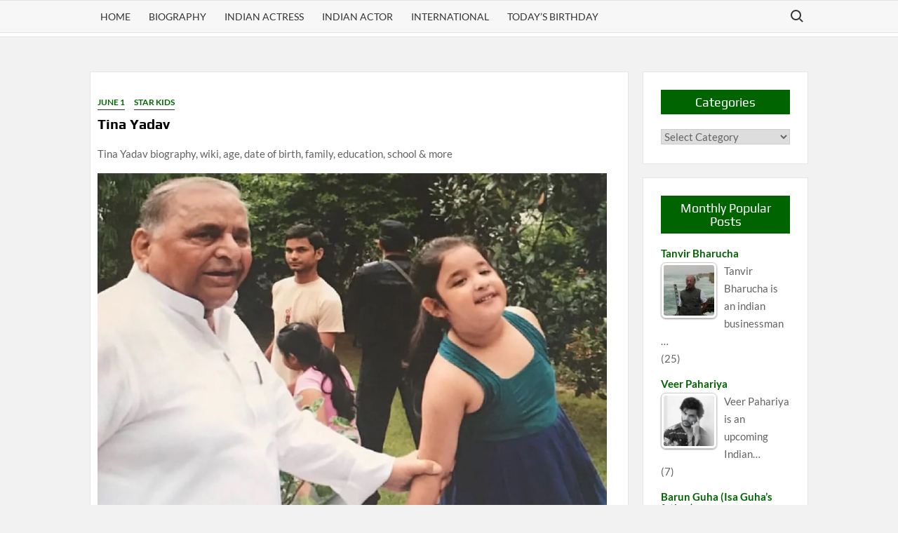

--- FILE ---
content_type: text/html; charset=UTF-8
request_url: https://www.bollywoodbiography.in/tina-yadav.html
body_size: 26743
content:
<!doctype html><html lang="en-US"><head><script data-no-optimize="1" type="9c14a48bd20537ad8c7a0a20-text/javascript">var litespeed_docref=sessionStorage.getItem("litespeed_docref");litespeed_docref&&(Object.defineProperty(document,"referrer",{get:function(){return litespeed_docref}}),sessionStorage.removeItem("litespeed_docref"));</script>  <script type="litespeed/javascript" data-src="https://www.googletagmanager.com/gtag/js?id=G-P38E54CVVN"></script> <script type="litespeed/javascript">window.dataLayer=window.dataLayer||[];function gtag(){dataLayer.push(arguments)}
gtag('js',new Date());gtag('config','G-P38E54CVVN')</script> <meta charset="UTF-8"><meta name="viewport" content="width=device-width"><link rel="profile" href="https://gmpg.org/xfn/11"> <script type="litespeed/javascript" data-src="https://fundingchoicesmessages.google.com/i/pub-3145842482680346?ers=1" nonce="DDFGTq8jTPH59xnlRKeLbA"></script><script nonce="DDFGTq8jTPH59xnlRKeLbA" type="litespeed/javascript">(function(){function signalGooglefcPresent(){if(!window.frames.googlefcPresent){if(document.body){const iframe=document.createElement('iframe');iframe.style='width: 0; height: 0; border: none; z-index: -1000; left: -1000px; top: -1000px;';iframe.style.display='none';iframe.name='googlefcPresent';document.body.appendChild(iframe)}else{setTimeout(signalGooglefcPresent,0)}}}signalGooglefcPresent()})()</script> <meta name='robots' content='index, follow, max-image-preview:large, max-snippet:-1, max-video-preview:-1' />
 <script id="google_gtagjs-js-consent-mode-data-layer" type="litespeed/javascript">window.dataLayer=window.dataLayer||[];function gtag(){dataLayer.push(arguments)}
gtag('consent','default',{"ad_personalization":"denied","ad_storage":"denied","ad_user_data":"denied","analytics_storage":"denied","functionality_storage":"denied","security_storage":"denied","personalization_storage":"denied","region":["AT","BE","BG","CH","CY","CZ","DE","DK","EE","ES","FI","FR","GB","GR","HR","HU","IE","IS","IT","LI","LT","LU","LV","MT","NL","NO","PL","PT","RO","SE","SI","SK"],"wait_for_update":500});window._googlesitekitConsentCategoryMap={"statistics":["analytics_storage"],"marketing":["ad_storage","ad_user_data","ad_personalization"],"functional":["functionality_storage","security_storage"],"preferences":["personalization_storage"]};window._googlesitekitConsents={"ad_personalization":"denied","ad_storage":"denied","ad_user_data":"denied","analytics_storage":"denied","functionality_storage":"denied","security_storage":"denied","personalization_storage":"denied","region":["AT","BE","BG","CH","CY","CZ","DE","DK","EE","ES","FI","FR","GB","GR","HR","HU","IE","IS","IT","LI","LT","LU","LV","MT","NL","NO","PL","PT","RO","SE","SI","SK"],"wait_for_update":500}</script> <title>Tina Yadav biography, wiki, age, date of birth, education, school &amp; more</title><meta name="description" content="Tina Yadav (born June 1, 2006) is the younger daughter of politician Akhilesh Yadav and Dimple Yadav. She is granddaughter of Samajwadi...." /><link rel="canonical" href="https://www.bollywoodbiography.in/tina-yadav.html" /><meta property="og:locale" content="en_US" /><meta property="og:type" content="article" /><meta property="og:title" content="Tina Yadav biography, wiki, age, date of birth, education, school &amp; more" /><meta property="og:description" content="Tina Yadav (born June 1, 2006) is the younger daughter of politician Akhilesh Yadav and Dimple Yadav. She is granddaughter of Samajwadi...." /><meta property="og:url" content="https://www.bollywoodbiography.in/tina-yadav.html" /><meta property="og:site_name" content="Bollywood Biography" /><meta property="article:publisher" content="https://www.facebook.com/bollywood.biography/" /><meta property="article:published_time" content="2022-01-15T03:06:38+00:00" /><meta property="article:modified_time" content="2024-03-11T06:43:33+00:00" /><meta property="og:image" content="https://www.bollywoodbiography.in/wp-content/uploads/2022/01/tina-yadav.jpg" /><meta property="og:image:width" content="1200" /><meta property="og:image:height" content="788" /><meta property="og:image:type" content="image/jpeg" /><meta name="author" content="Bollywood" /><meta name="twitter:card" content="summary_large_image" /><meta name="twitter:label1" content="Written by" /><meta name="twitter:data1" content="Bollywood" /><meta name="twitter:label2" content="Est. reading time" /><meta name="twitter:data2" content="1 minute" /> <script type="application/ld+json" class="yoast-schema-graph">{"@context":"https://schema.org","@graph":[{"@type":"Article","@id":"https://www.bollywoodbiography.in/tina-yadav.html#article","isPartOf":{"@id":"https://www.bollywoodbiography.in/tina-yadav.html"},"author":{"name":"Bollywood","@id":"https://www.bollywoodbiography.in/#/schema/person/46da5d516f0e9bdeeef4dd8a1d9029c4"},"headline":"Tina Yadav","datePublished":"2022-01-15T03:06:38+00:00","dateModified":"2024-03-11T06:43:33+00:00","mainEntityOfPage":{"@id":"https://www.bollywoodbiography.in/tina-yadav.html"},"wordCount":17,"publisher":{"@id":"https://www.bollywoodbiography.in/#organization"},"image":{"@id":"https://www.bollywoodbiography.in/tina-yadav.html#primaryimage"},"thumbnailUrl":"https://www.bollywoodbiography.in/wp-content/uploads/2022/01/tina-yadav.jpg","keywords":["Aditi Yadav","Akhilesh Yadav","Aparna Yadav","Arjun Yadav","Champa Rawat","Dimple Yadav","Malti Devi","Mulayam Singh Yadav","Prateek Yadav","RC Singh Rawat","Tina Yadav"],"articleSection":["Biography","June 1","Star Kids"],"inLanguage":"en-US"},{"@type":"WebPage","@id":"https://www.bollywoodbiography.in/tina-yadav.html","url":"https://www.bollywoodbiography.in/tina-yadav.html","name":"Tina Yadav biography, wiki, age, date of birth, education, school & more","isPartOf":{"@id":"https://www.bollywoodbiography.in/#website"},"primaryImageOfPage":{"@id":"https://www.bollywoodbiography.in/tina-yadav.html#primaryimage"},"image":{"@id":"https://www.bollywoodbiography.in/tina-yadav.html#primaryimage"},"thumbnailUrl":"https://www.bollywoodbiography.in/wp-content/uploads/2022/01/tina-yadav.jpg","datePublished":"2022-01-15T03:06:38+00:00","dateModified":"2024-03-11T06:43:33+00:00","description":"Tina Yadav (born June 1, 2006) is the younger daughter of politician Akhilesh Yadav and Dimple Yadav. She is granddaughter of Samajwadi....","breadcrumb":{"@id":"https://www.bollywoodbiography.in/tina-yadav.html#breadcrumb"},"inLanguage":"en-US","potentialAction":[{"@type":"ReadAction","target":["https://www.bollywoodbiography.in/tina-yadav.html"]}]},{"@type":"ImageObject","inLanguage":"en-US","@id":"https://www.bollywoodbiography.in/tina-yadav.html#primaryimage","url":"https://www.bollywoodbiography.in/wp-content/uploads/2022/01/tina-yadav.jpg","contentUrl":"https://www.bollywoodbiography.in/wp-content/uploads/2022/01/tina-yadav.jpg","width":1200,"height":788,"caption":"tina yadav"},{"@type":"BreadcrumbList","@id":"https://www.bollywoodbiography.in/tina-yadav.html#breadcrumb","itemListElement":[{"@type":"ListItem","position":1,"name":"Home","item":"https://www.bollywoodbiography.in/"},{"@type":"ListItem","position":2,"name":"Biography","item":"https://www.bollywoodbiography.in/category/biodata"},{"@type":"ListItem","position":3,"name":"Tina Yadav"}]},{"@type":"WebSite","@id":"https://www.bollywoodbiography.in/#website","url":"https://www.bollywoodbiography.in/","name":"Bollywood Biography","description":"","publisher":{"@id":"https://www.bollywoodbiography.in/#organization"},"potentialAction":[{"@type":"SearchAction","target":{"@type":"EntryPoint","urlTemplate":"https://www.bollywoodbiography.in/?s={search_term_string}"},"query-input":{"@type":"PropertyValueSpecification","valueRequired":true,"valueName":"search_term_string"}}],"inLanguage":"en-US"},{"@type":"Organization","@id":"https://www.bollywoodbiography.in/#organization","name":"Bollywood Biography","url":"https://www.bollywoodbiography.in/","logo":{"@type":"ImageObject","inLanguage":"en-US","@id":"https://www.bollywoodbiography.in/#/schema/logo/image/","url":"https://www.bollywoodbiography.in/wp-content/uploads/2018/11/logo1.png","contentUrl":"https://www.bollywoodbiography.in/wp-content/uploads/2018/11/logo1.png","width":190,"height":114,"caption":"Bollywood Biography"},"image":{"@id":"https://www.bollywoodbiography.in/#/schema/logo/image/"},"sameAs":["https://www.facebook.com/bollywood.biography/"]},{"@type":"Person","@id":"https://www.bollywoodbiography.in/#/schema/person/46da5d516f0e9bdeeef4dd8a1d9029c4","name":"Bollywood","url":"https://www.bollywoodbiography.in/author/praveen"}]}</script> <link rel='dns-prefetch' href='//www.googletagmanager.com' /><link rel='dns-prefetch' href='//pagead2.googlesyndication.com' /><link rel="alternate" title="oEmbed (JSON)" type="application/json+oembed" href="https://www.bollywoodbiography.in/wp-json/oembed/1.0/embed?url=https%3A%2F%2Fwww.bollywoodbiography.in%2Ftina-yadav.html" /><link rel="alternate" title="oEmbed (XML)" type="text/xml+oembed" href="https://www.bollywoodbiography.in/wp-json/oembed/1.0/embed?url=https%3A%2F%2Fwww.bollywoodbiography.in%2Ftina-yadav.html&#038;format=xml" />
<script id="bolly-ready" type="litespeed/javascript">window.advanced_ads_ready=function(e,a){a=a||"complete";var d=function(e){return"interactive"===a?"loading"!==e:"complete"===e};d(document.readyState)?e():document.addEventListener("readystatechange",(function(a){d(a.target.readyState)&&e()}),{once:"interactive"===a})},window.advanced_ads_ready_queue=window.advanced_ads_ready_queue||[]</script> <style id='wp-img-auto-sizes-contain-inline-css' type='text/css'>img:is([sizes=auto i],[sizes^="auto," i]){contain-intrinsic-size:3000px 1500px}
/*# sourceURL=wp-img-auto-sizes-contain-inline-css */</style><link data-optimized="2" rel="stylesheet" href="https://www.bollywoodbiography.in/wp-content/litespeed/ucss/0e149b8a59f28f86316e974c1d1a0fa0.css?ver=0a5b0" /><link rel="preload" as="image" href="https://www.bollywoodbiography.in/wp-content/uploads/2022/01/tina-yadav.jpg.webp"><style id='wp-block-image-inline-css' type='text/css'>.wp-block-image>a,.wp-block-image>figure>a{display:inline-block}.wp-block-image img{box-sizing:border-box;height:auto;max-width:100%;vertical-align:bottom}@media not (prefers-reduced-motion){.wp-block-image img.hide{visibility:hidden}.wp-block-image img.show{animation:show-content-image .4s}}.wp-block-image[style*=border-radius] img,.wp-block-image[style*=border-radius]>a{border-radius:inherit}.wp-block-image.has-custom-border img{box-sizing:border-box}.wp-block-image.aligncenter{text-align:center}.wp-block-image.alignfull>a,.wp-block-image.alignwide>a{width:100%}.wp-block-image.alignfull img,.wp-block-image.alignwide img{height:auto;width:100%}.wp-block-image .aligncenter,.wp-block-image .alignleft,.wp-block-image .alignright,.wp-block-image.aligncenter,.wp-block-image.alignleft,.wp-block-image.alignright{display:table}.wp-block-image .aligncenter>figcaption,.wp-block-image .alignleft>figcaption,.wp-block-image .alignright>figcaption,.wp-block-image.aligncenter>figcaption,.wp-block-image.alignleft>figcaption,.wp-block-image.alignright>figcaption{caption-side:bottom;display:table-caption}.wp-block-image .alignleft{float:left;margin:.5em 1em .5em 0}.wp-block-image .alignright{float:right;margin:.5em 0 .5em 1em}.wp-block-image .aligncenter{margin-left:auto;margin-right:auto}.wp-block-image :where(figcaption){margin-bottom:1em;margin-top:.5em}.wp-block-image.is-style-circle-mask img{border-radius:9999px}@supports ((-webkit-mask-image:none) or (mask-image:none)) or (-webkit-mask-image:none){.wp-block-image.is-style-circle-mask img{border-radius:0;-webkit-mask-image:url('data:image/svg+xml;utf8,<svg viewBox="0 0 100 100" xmlns="http://www.w3.org/2000/svg"><circle cx="50" cy="50" r="50"/></svg>');mask-image:url('data:image/svg+xml;utf8,<svg viewBox="0 0 100 100" xmlns="http://www.w3.org/2000/svg"><circle cx="50" cy="50" r="50"/></svg>');mask-mode:alpha;-webkit-mask-position:center;mask-position:center;-webkit-mask-repeat:no-repeat;mask-repeat:no-repeat;-webkit-mask-size:contain;mask-size:contain}}:root :where(.wp-block-image.is-style-rounded img,.wp-block-image .is-style-rounded img){border-radius:9999px}.wp-block-image figure{margin:0}.wp-lightbox-container{display:flex;flex-direction:column;position:relative}.wp-lightbox-container img{cursor:zoom-in}.wp-lightbox-container img:hover+button{opacity:1}.wp-lightbox-container button{align-items:center;backdrop-filter:blur(16px) saturate(180%);background-color:#5a5a5a40;border:none;border-radius:4px;cursor:zoom-in;display:flex;height:20px;justify-content:center;opacity:0;padding:0;position:absolute;right:16px;text-align:center;top:16px;width:20px;z-index:100}@media not (prefers-reduced-motion){.wp-lightbox-container button{transition:opacity .2s ease}}.wp-lightbox-container button:focus-visible{outline:3px auto #5a5a5a40;outline:3px auto -webkit-focus-ring-color;outline-offset:3px}.wp-lightbox-container button:hover{cursor:pointer;opacity:1}.wp-lightbox-container button:focus{opacity:1}.wp-lightbox-container button:focus,.wp-lightbox-container button:hover,.wp-lightbox-container button:not(:hover):not(:active):not(.has-background){background-color:#5a5a5a40;border:none}.wp-lightbox-overlay{box-sizing:border-box;cursor:zoom-out;height:100vh;left:0;overflow:hidden;position:fixed;top:0;visibility:hidden;width:100%;z-index:100000}.wp-lightbox-overlay .close-button{align-items:center;cursor:pointer;display:flex;justify-content:center;min-height:40px;min-width:40px;padding:0;position:absolute;right:calc(env(safe-area-inset-right) + 16px);top:calc(env(safe-area-inset-top) + 16px);z-index:5000000}.wp-lightbox-overlay .close-button:focus,.wp-lightbox-overlay .close-button:hover,.wp-lightbox-overlay .close-button:not(:hover):not(:active):not(.has-background){background:none;border:none}.wp-lightbox-overlay .lightbox-image-container{height:var(--wp--lightbox-container-height);left:50%;overflow:hidden;position:absolute;top:50%;transform:translate(-50%,-50%);transform-origin:top left;width:var(--wp--lightbox-container-width);z-index:9999999999}.wp-lightbox-overlay .wp-block-image{align-items:center;box-sizing:border-box;display:flex;height:100%;justify-content:center;margin:0;position:relative;transform-origin:0 0;width:100%;z-index:3000000}.wp-lightbox-overlay .wp-block-image img{height:var(--wp--lightbox-image-height);min-height:var(--wp--lightbox-image-height);min-width:var(--wp--lightbox-image-width);width:var(--wp--lightbox-image-width)}.wp-lightbox-overlay .wp-block-image figcaption{display:none}.wp-lightbox-overlay button{background:none;border:none}.wp-lightbox-overlay .scrim{background-color:#fff;height:100%;opacity:.9;position:absolute;width:100%;z-index:2000000}.wp-lightbox-overlay.active{visibility:visible}@media not (prefers-reduced-motion){.wp-lightbox-overlay.active{animation:turn-on-visibility .25s both}.wp-lightbox-overlay.active img{animation:turn-on-visibility .35s both}.wp-lightbox-overlay.show-closing-animation:not(.active){animation:turn-off-visibility .35s both}.wp-lightbox-overlay.show-closing-animation:not(.active) img{animation:turn-off-visibility .25s both}.wp-lightbox-overlay.zoom.active{animation:none;opacity:1;visibility:visible}.wp-lightbox-overlay.zoom.active .lightbox-image-container{animation:lightbox-zoom-in .4s}.wp-lightbox-overlay.zoom.active .lightbox-image-container img{animation:none}.wp-lightbox-overlay.zoom.active .scrim{animation:turn-on-visibility .4s forwards}.wp-lightbox-overlay.zoom.show-closing-animation:not(.active){animation:none}.wp-lightbox-overlay.zoom.show-closing-animation:not(.active) .lightbox-image-container{animation:lightbox-zoom-out .4s}.wp-lightbox-overlay.zoom.show-closing-animation:not(.active) .lightbox-image-container img{animation:none}.wp-lightbox-overlay.zoom.show-closing-animation:not(.active) .scrim{animation:turn-off-visibility .4s forwards}}@keyframes show-content-image{0%{visibility:hidden}99%{visibility:hidden}to{visibility:visible}}@keyframes turn-on-visibility{0%{opacity:0}to{opacity:1}}@keyframes turn-off-visibility{0%{opacity:1;visibility:visible}99%{opacity:0;visibility:visible}to{opacity:0;visibility:hidden}}@keyframes lightbox-zoom-in{0%{transform:translate(calc((-100vw + var(--wp--lightbox-scrollbar-width))/2 + var(--wp--lightbox-initial-left-position)),calc(-50vh + var(--wp--lightbox-initial-top-position))) scale(var(--wp--lightbox-scale))}to{transform:translate(-50%,-50%) scale(1)}}@keyframes lightbox-zoom-out{0%{transform:translate(-50%,-50%) scale(1);visibility:visible}99%{visibility:visible}to{transform:translate(calc((-100vw + var(--wp--lightbox-scrollbar-width))/2 + var(--wp--lightbox-initial-left-position)),calc(-50vh + var(--wp--lightbox-initial-top-position))) scale(var(--wp--lightbox-scale));visibility:hidden}}
/*# sourceURL=https://www.bollywoodbiography.in/wp-includes/blocks/image/style.min.css */</style><style id='wp-block-paragraph-inline-css' type='text/css'>.is-small-text{font-size:.875em}.is-regular-text{font-size:1em}.is-large-text{font-size:2.25em}.is-larger-text{font-size:3em}.has-drop-cap:not(:focus):first-letter{float:left;font-size:8.4em;font-style:normal;font-weight:100;line-height:.68;margin:.05em .1em 0 0;text-transform:uppercase}body.rtl .has-drop-cap:not(:focus):first-letter{float:none;margin-left:.1em}p.has-drop-cap.has-background{overflow:hidden}:root :where(p.has-background){padding:1.25em 2.375em}:where(p.has-text-color:not(.has-link-color)) a{color:inherit}p.has-text-align-left[style*="writing-mode:vertical-lr"],p.has-text-align-right[style*="writing-mode:vertical-rl"]{rotate:180deg}
/*# sourceURL=https://www.bollywoodbiography.in/wp-includes/blocks/paragraph/style.min.css */</style><style id='global-styles-inline-css' type='text/css'>:root{--wp--preset--aspect-ratio--square: 1;--wp--preset--aspect-ratio--4-3: 4/3;--wp--preset--aspect-ratio--3-4: 3/4;--wp--preset--aspect-ratio--3-2: 3/2;--wp--preset--aspect-ratio--2-3: 2/3;--wp--preset--aspect-ratio--16-9: 16/9;--wp--preset--aspect-ratio--9-16: 9/16;--wp--preset--color--black: #000000;--wp--preset--color--cyan-bluish-gray: #abb8c3;--wp--preset--color--white: #ffffff;--wp--preset--color--pale-pink: #f78da7;--wp--preset--color--vivid-red: #cf2e2e;--wp--preset--color--luminous-vivid-orange: #ff6900;--wp--preset--color--luminous-vivid-amber: #fcb900;--wp--preset--color--light-green-cyan: #7bdcb5;--wp--preset--color--vivid-green-cyan: #00d084;--wp--preset--color--pale-cyan-blue: #8ed1fc;--wp--preset--color--vivid-cyan-blue: #0693e3;--wp--preset--color--vivid-purple: #9b51e0;--wp--preset--gradient--vivid-cyan-blue-to-vivid-purple: linear-gradient(135deg,rgb(6,147,227) 0%,rgb(155,81,224) 100%);--wp--preset--gradient--light-green-cyan-to-vivid-green-cyan: linear-gradient(135deg,rgb(122,220,180) 0%,rgb(0,208,130) 100%);--wp--preset--gradient--luminous-vivid-amber-to-luminous-vivid-orange: linear-gradient(135deg,rgb(252,185,0) 0%,rgb(255,105,0) 100%);--wp--preset--gradient--luminous-vivid-orange-to-vivid-red: linear-gradient(135deg,rgb(255,105,0) 0%,rgb(207,46,46) 100%);--wp--preset--gradient--very-light-gray-to-cyan-bluish-gray: linear-gradient(135deg,rgb(238,238,238) 0%,rgb(169,184,195) 100%);--wp--preset--gradient--cool-to-warm-spectrum: linear-gradient(135deg,rgb(74,234,220) 0%,rgb(151,120,209) 20%,rgb(207,42,186) 40%,rgb(238,44,130) 60%,rgb(251,105,98) 80%,rgb(254,248,76) 100%);--wp--preset--gradient--blush-light-purple: linear-gradient(135deg,rgb(255,206,236) 0%,rgb(152,150,240) 100%);--wp--preset--gradient--blush-bordeaux: linear-gradient(135deg,rgb(254,205,165) 0%,rgb(254,45,45) 50%,rgb(107,0,62) 100%);--wp--preset--gradient--luminous-dusk: linear-gradient(135deg,rgb(255,203,112) 0%,rgb(199,81,192) 50%,rgb(65,88,208) 100%);--wp--preset--gradient--pale-ocean: linear-gradient(135deg,rgb(255,245,203) 0%,rgb(182,227,212) 50%,rgb(51,167,181) 100%);--wp--preset--gradient--electric-grass: linear-gradient(135deg,rgb(202,248,128) 0%,rgb(113,206,126) 100%);--wp--preset--gradient--midnight: linear-gradient(135deg,rgb(2,3,129) 0%,rgb(40,116,252) 100%);--wp--preset--font-size--small: 13px;--wp--preset--font-size--medium: 20px;--wp--preset--font-size--large: 36px;--wp--preset--font-size--x-large: 42px;--wp--preset--spacing--20: 0.44rem;--wp--preset--spacing--30: 0.67rem;--wp--preset--spacing--40: 1rem;--wp--preset--spacing--50: 1.5rem;--wp--preset--spacing--60: 2.25rem;--wp--preset--spacing--70: 3.38rem;--wp--preset--spacing--80: 5.06rem;--wp--preset--shadow--natural: 6px 6px 9px rgba(0, 0, 0, 0.2);--wp--preset--shadow--deep: 12px 12px 50px rgba(0, 0, 0, 0.4);--wp--preset--shadow--sharp: 6px 6px 0px rgba(0, 0, 0, 0.2);--wp--preset--shadow--outlined: 6px 6px 0px -3px rgb(255, 255, 255), 6px 6px rgb(0, 0, 0);--wp--preset--shadow--crisp: 6px 6px 0px rgb(0, 0, 0);}:where(.is-layout-flex){gap: 0.5em;}:where(.is-layout-grid){gap: 0.5em;}body .is-layout-flex{display: flex;}.is-layout-flex{flex-wrap: wrap;align-items: center;}.is-layout-flex > :is(*, div){margin: 0;}body .is-layout-grid{display: grid;}.is-layout-grid > :is(*, div){margin: 0;}:where(.wp-block-columns.is-layout-flex){gap: 2em;}:where(.wp-block-columns.is-layout-grid){gap: 2em;}:where(.wp-block-post-template.is-layout-flex){gap: 1.25em;}:where(.wp-block-post-template.is-layout-grid){gap: 1.25em;}.has-black-color{color: var(--wp--preset--color--black) !important;}.has-cyan-bluish-gray-color{color: var(--wp--preset--color--cyan-bluish-gray) !important;}.has-white-color{color: var(--wp--preset--color--white) !important;}.has-pale-pink-color{color: var(--wp--preset--color--pale-pink) !important;}.has-vivid-red-color{color: var(--wp--preset--color--vivid-red) !important;}.has-luminous-vivid-orange-color{color: var(--wp--preset--color--luminous-vivid-orange) !important;}.has-luminous-vivid-amber-color{color: var(--wp--preset--color--luminous-vivid-amber) !important;}.has-light-green-cyan-color{color: var(--wp--preset--color--light-green-cyan) !important;}.has-vivid-green-cyan-color{color: var(--wp--preset--color--vivid-green-cyan) !important;}.has-pale-cyan-blue-color{color: var(--wp--preset--color--pale-cyan-blue) !important;}.has-vivid-cyan-blue-color{color: var(--wp--preset--color--vivid-cyan-blue) !important;}.has-vivid-purple-color{color: var(--wp--preset--color--vivid-purple) !important;}.has-black-background-color{background-color: var(--wp--preset--color--black) !important;}.has-cyan-bluish-gray-background-color{background-color: var(--wp--preset--color--cyan-bluish-gray) !important;}.has-white-background-color{background-color: var(--wp--preset--color--white) !important;}.has-pale-pink-background-color{background-color: var(--wp--preset--color--pale-pink) !important;}.has-vivid-red-background-color{background-color: var(--wp--preset--color--vivid-red) !important;}.has-luminous-vivid-orange-background-color{background-color: var(--wp--preset--color--luminous-vivid-orange) !important;}.has-luminous-vivid-amber-background-color{background-color: var(--wp--preset--color--luminous-vivid-amber) !important;}.has-light-green-cyan-background-color{background-color: var(--wp--preset--color--light-green-cyan) !important;}.has-vivid-green-cyan-background-color{background-color: var(--wp--preset--color--vivid-green-cyan) !important;}.has-pale-cyan-blue-background-color{background-color: var(--wp--preset--color--pale-cyan-blue) !important;}.has-vivid-cyan-blue-background-color{background-color: var(--wp--preset--color--vivid-cyan-blue) !important;}.has-vivid-purple-background-color{background-color: var(--wp--preset--color--vivid-purple) !important;}.has-black-border-color{border-color: var(--wp--preset--color--black) !important;}.has-cyan-bluish-gray-border-color{border-color: var(--wp--preset--color--cyan-bluish-gray) !important;}.has-white-border-color{border-color: var(--wp--preset--color--white) !important;}.has-pale-pink-border-color{border-color: var(--wp--preset--color--pale-pink) !important;}.has-vivid-red-border-color{border-color: var(--wp--preset--color--vivid-red) !important;}.has-luminous-vivid-orange-border-color{border-color: var(--wp--preset--color--luminous-vivid-orange) !important;}.has-luminous-vivid-amber-border-color{border-color: var(--wp--preset--color--luminous-vivid-amber) !important;}.has-light-green-cyan-border-color{border-color: var(--wp--preset--color--light-green-cyan) !important;}.has-vivid-green-cyan-border-color{border-color: var(--wp--preset--color--vivid-green-cyan) !important;}.has-pale-cyan-blue-border-color{border-color: var(--wp--preset--color--pale-cyan-blue) !important;}.has-vivid-cyan-blue-border-color{border-color: var(--wp--preset--color--vivid-cyan-blue) !important;}.has-vivid-purple-border-color{border-color: var(--wp--preset--color--vivid-purple) !important;}.has-vivid-cyan-blue-to-vivid-purple-gradient-background{background: var(--wp--preset--gradient--vivid-cyan-blue-to-vivid-purple) !important;}.has-light-green-cyan-to-vivid-green-cyan-gradient-background{background: var(--wp--preset--gradient--light-green-cyan-to-vivid-green-cyan) !important;}.has-luminous-vivid-amber-to-luminous-vivid-orange-gradient-background{background: var(--wp--preset--gradient--luminous-vivid-amber-to-luminous-vivid-orange) !important;}.has-luminous-vivid-orange-to-vivid-red-gradient-background{background: var(--wp--preset--gradient--luminous-vivid-orange-to-vivid-red) !important;}.has-very-light-gray-to-cyan-bluish-gray-gradient-background{background: var(--wp--preset--gradient--very-light-gray-to-cyan-bluish-gray) !important;}.has-cool-to-warm-spectrum-gradient-background{background: var(--wp--preset--gradient--cool-to-warm-spectrum) !important;}.has-blush-light-purple-gradient-background{background: var(--wp--preset--gradient--blush-light-purple) !important;}.has-blush-bordeaux-gradient-background{background: var(--wp--preset--gradient--blush-bordeaux) !important;}.has-luminous-dusk-gradient-background{background: var(--wp--preset--gradient--luminous-dusk) !important;}.has-pale-ocean-gradient-background{background: var(--wp--preset--gradient--pale-ocean) !important;}.has-electric-grass-gradient-background{background: var(--wp--preset--gradient--electric-grass) !important;}.has-midnight-gradient-background{background: var(--wp--preset--gradient--midnight) !important;}.has-small-font-size{font-size: var(--wp--preset--font-size--small) !important;}.has-medium-font-size{font-size: var(--wp--preset--font-size--medium) !important;}.has-large-font-size{font-size: var(--wp--preset--font-size--large) !important;}.has-x-large-font-size{font-size: var(--wp--preset--font-size--x-large) !important;}
/*# sourceURL=global-styles-inline-css */</style><style id='classic-theme-styles-inline-css' type='text/css'>/*! This file is auto-generated */
.wp-block-button__link{color:#fff;background-color:#32373c;border-radius:9999px;box-shadow:none;text-decoration:none;padding:calc(.667em + 2px) calc(1.333em + 2px);font-size:1.125em}.wp-block-file__button{background:#32373c;color:#fff;text-decoration:none}
/*# sourceURL=/wp-includes/css/classic-themes.min.css */</style><style id='tptn-style-left-thumbs-inline-css' type='text/css'>.tptn-left-thumbs a {
				width: 80px;
				height: 80px;
				text-decoration: none;
			}
			.tptn-left-thumbs img {
				width: 80px;
				max-height: 80px;
				margin: auto;
			}
			.tptn-left-thumbs .tptn_title {
				width: 100%;
			}
			
/*# sourceURL=tptn-style-left-thumbs-inline-css */</style> <script type="litespeed/javascript" data-src="https://www.bollywoodbiography.in/wp-includes/js/jquery/jquery.min.js" id="jquery-core-js"></script> <script id="codepeople-search-in-place-js-extra" type="litespeed/javascript">var codepeople_search_in_place={"screen_reader_alert":"Search results pop-up.","screen_reader_alert_instructions":"Press the Tab key to navigate through the search results.","screen_reader_alert_result_single":"result","screen_reader_alert_result_multiple":"results","own_only":"0","result_number":"10","more":"More Results","empty":"0 results","char_number":"3","root":"Ly93d3cuYm9sbHl3b29kYmlvZ3JhcGh5LmluL3dwLWFkbWluLw==","home":"https://www.bollywoodbiography.in","summary_length":"20","operator":"or","highlight_resulting_page":"1","lang":"en","highlight_colors":["#F4EFEC\r","#B5DCE1\r","#F4E0E9\r","#D7E0B1\r","#F4D9D0\r","#D6CDC8\r","#F4E3C9\r","#CFDAF0"],"areas":["div.hentry","#content","#main","div.content","#middle","#container","#wrapper","article",".elementor","body"]}</script> 
 <script type="litespeed/javascript" data-src="https://www.googletagmanager.com/gtag/js?id=GT-PBZ4RQH" id="google_gtagjs-js"></script> <script id="google_gtagjs-js-after" type="litespeed/javascript">window.dataLayer=window.dataLayer||[];function gtag(){dataLayer.push(arguments)}
gtag("set","linker",{"domains":["www.bollywoodbiography.in"]});gtag("js",new Date());gtag("set","developer_id.dZTNiMT",!0);gtag("config","GT-PBZ4RQH")</script> <link rel="https://api.w.org/" href="https://www.bollywoodbiography.in/wp-json/" /><link rel="alternate" title="JSON" type="application/json" href="https://www.bollywoodbiography.in/wp-json/wp/v2/posts/36220" /><link rel="EditURI" type="application/rsd+xml" title="RSD" href="https://www.bollywoodbiography.in/xmlrpc.php?rsd" /><link rel='shortlink' href='https://www.bollywoodbiography.in/?p=36220' /><style type="text/css">ol.footnotes>li {list-style-type:decimal;}
						ol.footnotes { color:#666666; }
ol.footnotes li { font-size:80%; }</style><meta name="generator" content="Site Kit by Google 1.167.0" /><style>#related_posts_thumbnails li {
                border-right: 1px solid #dddddd;
                background-color: #ffffff            }

            #related_posts_thumbnails li:hover {
                background-color: #eeeeee;
            }

            .relpost_content {
                font-size: 12px;
                color: #333333;
            }

            .relpost-block-single {
                background-color: #ffffff;
                border-right: 1px solid #dddddd;
                border-left: 1px solid #dddddd;
                margin-right: -1px;
            }

            .relpost-block-single:hover {
                background-color: #eeeeee;
            }</style><style>.search-in-place {background-color: #F9F9F9;}
.search-in-place {border: 1px solid #DDDDDD;}
.search-in-place .item{border-bottom: 1px solid #DDDDDD;}.search-in-place .label{color:#333333;}
.search-in-place .label{text-shadow: 0 1px 0 #FFFFFF;}
.search-in-place .label{
				background: #ECECEC;
				background: -moz-linear-gradient(top,  #F9F9F9 0%, #ECECEC 100%);
				background: -webkit-gradient(linear, left top, left bottom, color-stop(0%,#F9F9F9), color-stop(100%,#ECECEC));
				background: -webkit-linear-gradient(top,  #F9F9F9 0%,#ECECEC 100%);
				background: -o-linear-gradient(top,  #F9F9F9 0%,#ECECEC 100%);
				background: -ms-linear-gradient(top,  #F9F9F9 0%,#ECECEC 100%);
				background: linear-gradient(to bottom,  #F9F9F9 0%,#ECECEC 100%);
				filter: progid:DXImageTransform.Microsoft.gradient( startColorstr='#F9F9F9', endColorstr='#ECECEC',GradientType=0 );
			}
.search-in-place .item.active{background-color:#FFFFFF;}</style><meta name="google-adsense-platform-account" content="ca-host-pub-2644536267352236"><meta name="google-adsense-platform-domain" content="sitekit.withgoogle.com">
<style type="text/css">.site-title a,
			.site-description,
			.has-header-image .site-title a,
			.has-header-image .site-description,
			.has-top-bg-image .site-title a,
			.has-top-bg-image .site-description {
				position: absolute;
				clip: rect(1px, 1px, 1px, 1px);
			}</style> <script type="litespeed/javascript" data-src="https://pagead2.googlesyndication.com/pagead/js/adsbygoogle.js?client=ca-pub-3145842482680346&amp;host=ca-host-pub-2644536267352236" crossorigin="anonymous"></script>  <script  type="litespeed/javascript" data-src="https://pagead2.googlesyndication.com/pagead/js/adsbygoogle.js?client=ca-pub-3145842482680346" crossorigin="anonymous"></script><link rel="icon" href="https://www.bollywoodbiography.in/wp-content/uploads/2018/11/logo1-84x84.png" sizes="32x32" /><link rel="icon" href="https://www.bollywoodbiography.in/wp-content/uploads/2018/11/logo1.png" sizes="192x192" /><link rel="apple-touch-icon" href="https://www.bollywoodbiography.in/wp-content/uploads/2018/11/logo1.png" /><meta name="msapplication-TileImage" content="https://www.bollywoodbiography.in/wp-content/uploads/2018/11/logo1.png" /><style type="text/css" id="wp-custom-css">.subheadcenter{color:#005700;font-size:20px; text-align:center; display:block;}
figcaption{text-align:center;font-size:10px;color:grey;}
.wp-caption-text{text-align:center;font-size:10px;color:grey;}

iframe {
   display: block;
   margin: 0 auto;
}

.myleftmenu a:link, .myleftmenu a:visited {
    font: 13px verdana,helvetica,arial,sans-serif;
    line-height: 21px;
    color: #000;
    text-decoration: none;
}

.mysite-before-content {
  min-height: 250px;

}



#tablepress-1524{font-weight:normal;font-size:12px;}

.tablepress .wp-caption{display:initial;}

@media screen and (min-width: 800px) {
	.mysite-before-content {
  	min-height: 280px;
	}
}</style><style id='tptn-style-left-thumbs-widget_tptn_pop-6-inline-css' type='text/css'>.tptn-left-thumbs a {
				width: 80px;
				height: 80px;
				text-decoration: none;
			}
			.tptn-left-thumbs img {
				width: 80px;
				max-height: 80px;
				margin: auto;
			}
			.tptn-left-thumbs .tptn_title {
				width: 100%;
			}
			
			.tptn_posts_widget-widget_tptn_pop-6 img.tptn_thumb {
				width: 80px !important;
				height: 80px !important;
			}
			
/*# sourceURL=tptn-style-left-thumbs-widget_tptn_pop-6-inline-css */</style><style id='tptn-style-left-thumbs-widget_tptn_pop-3-inline-css' type='text/css'>.tptn-left-thumbs a {
				width: 80px;
				height: 80px;
				text-decoration: none;
			}
			.tptn-left-thumbs img {
				width: 80px;
				max-height: 80px;
				margin: auto;
			}
			.tptn-left-thumbs .tptn_title {
				width: 100%;
			}
			
			.tptn_posts_widget-widget_tptn_pop-3 img.tptn_thumb {
				width: 80px !important;
				height: 80px !important;
			}
			
/*# sourceURL=tptn-style-left-thumbs-widget_tptn_pop-3-inline-css */</style></head><body class="wp-singular post-template-default single single-post postid-36220 single-format-standard wp-custom-logo wp-theme-timesnews wp-child-theme-timesnews-child has-sidebar aa-prefix-bolly-"><div id="page" class="site">
<a class="skip-link screen-reader-text" href="#content">Skip to content</a><div class="fixedheight300-rename" ></div><header id="masthead" class="site-header"><div id="main-header" class="main-header"><div class="navigation-top"><div class="wrap"><div id="site-header-menu" class="site-header-menu"><nav class="main-navigation" aria-label="Primary Menu" role="navigation">
<button class="menu-toggle" aria-controls="primary-menu" aria-expanded="false">
<span class="toggle-text">Menu</span>
<span class="toggle-bar"></span>
</button><ul id="primary-menu" class="menu nav-menu"><li id="menu-item-2532" class="menu-item menu-item-type-custom menu-item-object-custom menu-item-home menu-item-2532"><a href="https://www.bollywoodbiography.in/">Home</a></li><li id="menu-item-23781" class="menu-item menu-item-type-taxonomy menu-item-object-category current-post-ancestor current-menu-parent current-post-parent menu-item-23781 category-color-671"><a href="https://www.bollywoodbiography.in/category/biodata">Biography</a></li><li id="menu-item-2523" class="menu-item menu-item-type-taxonomy menu-item-object-category menu-item-2523 category-color-5"><a href="https://www.bollywoodbiography.in/category/indian-celebrities/bollywood/bollywood-actress">Indian Actress</a></li><li id="menu-item-2542" class="menu-item menu-item-type-taxonomy menu-item-object-category menu-item-2542 category-color-22"><a href="https://www.bollywoodbiography.in/category/indian-celebrities/bollywood/bollywood-actor">Indian Actor</a></li><li id="menu-item-52020" class="menu-item menu-item-type-taxonomy menu-item-object-category menu-item-52020 category-color-693"><a href="https://www.bollywoodbiography.in/category/international-celebrities">International</a></li><li id="menu-item-57881" class="menu-item menu-item-type-post_type menu-item-object-page menu-item-57881"><a href="https://www.bollywoodbiography.in/celebrity-birthday-today">Today&#8217;s Birthday</a></li></ul></nav>
<button type="button" class="search-toggle"><span><span class="screen-reader-text">Search for:</span></span></button></div></div></div><div class="search-container-wrap"><div class="search-container"><form method="get" class="search" action="https://www.bollywoodbiography.in/">
<label for='s' class='screen-reader-text'>Search</label>
<input class="search-field" placeholder="Search&hellip;" name="s" type="search">
<input class="search-submit" value="Search" type="submit"></form></div></div><div class="main-header-brand"><div id="nav-sticker"><div class="navigation-top"><div class="wrap"><div id="site-header-menu" class="site-header-menu"><nav id="site-navigation" class="main-navigation" aria-label="Primary Menu">
<button class="menu-toggle" aria-controls="primary-menu" aria-expanded="false">
<span class="toggle-text">Menu</span>
<span class="toggle-bar"></span>
</button><ul id="primary-menu" class="menu nav-menu"><li class="menu-item menu-item-type-custom menu-item-object-custom menu-item-home menu-item-2532"><a href="https://www.bollywoodbiography.in/">Home</a></li><li class="menu-item menu-item-type-taxonomy menu-item-object-category current-post-ancestor current-menu-parent current-post-parent menu-item-23781 category-color-671"><a href="https://www.bollywoodbiography.in/category/biodata">Biography</a></li><li class="menu-item menu-item-type-taxonomy menu-item-object-category menu-item-2523 category-color-5"><a href="https://www.bollywoodbiography.in/category/indian-celebrities/bollywood/bollywood-actress">Indian Actress</a></li><li class="menu-item menu-item-type-taxonomy menu-item-object-category menu-item-2542 category-color-22"><a href="https://www.bollywoodbiography.in/category/indian-celebrities/bollywood/bollywood-actor">Indian Actor</a></li><li class="menu-item menu-item-type-taxonomy menu-item-object-category menu-item-52020 category-color-693"><a href="https://www.bollywoodbiography.in/category/international-celebrities">International</a></li><li class="menu-item menu-item-type-post_type menu-item-object-page menu-item-57881"><a href="https://www.bollywoodbiography.in/celebrity-birthday-today">Today&#8217;s Birthday</a></li></ul></nav>
<button type="button" class="search-toggle"><span><span class="screen-reader-text">Search for:</span></span></button></div></div></div></div><div class="search-container-wrap"><div class="search-container"><form method="get" class="search" action="https://www.bollywoodbiography.in/">
<label for='s' class='screen-reader-text'>Search</label>
<input class="search-field" placeholder="Search&hellip;" name="s" type="search">
<input class="search-submit" value="Search" type="submit"></form></div></div></div></div></header><div id="content" class="site-content"><div class="site-content-cell"><div class="centermargin"></div><style>@media (min-width:320px)  {
	.extleft {display:none;}
	.extright {display:none;}
}

@media (min-width:1281px) {
.extleft {
    position: fixed;
    z-index: 2000;
    left: 0px;
    margin-left: 5px;
    top: 65px;
    width: 120px;
    height: 600px;
    display: block;
    text-align: center;
}


.extright {
    position: fixed;
    z-index: 2000;
    right: 0px;
    margin-right: 5px;
    top: 65px;
    width: 120px;
    height: 600px;
    display: block;
    text-align: center;
}
}</style><div class="wrap"><div id="primary" class="content-area"><main id="main" class="site-main"><article id="post-36220" class="post-36220 post type-post status-publish format-standard has-post-thumbnail hentry category-biodata category-june-1 category-star-kids tag-aditi-yadav tag-akhilesh-yadav tag-aparna-yadav tag-arjun-yadav tag-champa-rawat tag-dimple-yadav tag-malti-devi tag-mulayam-singh-yadav tag-prateek-yadav tag-rc-singh-rawat tag-tina-yadav entry"><div class="entry-content-holder"><header class="entry-header"><div class="entry-meta">
<span class="cat-links">
<a class="category-color-12320" href="https://www.bollywoodbiography.in/category/birthday/june-1">June 1</a>
<a class="category-color-283" href="https://www.bollywoodbiography.in/category/indian-celebrities/star-kids">Star Kids</a>
</span></div><h1 class="entry-title">Tina Yadav</h1></header><div class="entry-content"><p>Tina Yadav biography, wiki, age, date of birth, family, education, school &amp; more</p><div class="wp-block-image"><figure class="aligncenter"><img decoding="sync" src="https://www.bollywoodbiography.in/wp-content/uploads/2022/01/tina-yadav.jpg.webp" alt="Tina Yadav Biography" title="Tina Yadav Biography" fetchpriority="high"/></figure></div><table id="tablepress-960" class="tablepress tablepress-id-960 tbody-has-connected-cells"><thead><tr class="row-1"><th colspan="2" class="column-1"><strong class="subhead">Biography</strong></th></tr></thead><tbody class="row-striping row-hover"><tr class="row-2"><td class="column-1">Name</td><td class="column-2">Tina Yadav</td></tr><tr class="row-3"><td class="column-1">Profession</td><td class="column-2">Student</td></tr><tr class="row-4"><td class="column-1">Famous for</td><td class="column-2">Being <a href="https://www.bollywoodbiography.in/akhilesh-yadav.html">Akhilesh Yadav</a>'s daughter</td></tr><tr class="row-5"><td class="column-1">Date of Birth</td><td class="column-2">June 1, 2006</td></tr><tr class="row-6"><td class="column-1">Age (In 2026)</td><td class="column-2">19 Years 7 Month(s) 12 Days</td></tr><tr class="row-7"><td class="column-1">Birth Place</td><td class="column-2">Lucknow, Uttar Pradesh, India</td></tr><tr class="row-8"><td class="column-1">Residence</td><td class="column-2">Lucknow, Uttar Pradesh, India</td></tr><tr class="row-9"><td class="column-1">Nationality</td><td class="column-2">Indian<br />
<img data-lazyloaded="1" src="[data-uri]" decoding="async" data-src="https://www.bollywoodbiography.in/wp-content/uploads/2021/01/india.gif" alt="india" width="40" height="29" class="alignnone size-full wp-image-25511" /></td></tr><tr class="row-10"><td class="column-1">Religion</td><td class="column-2">Hinduism</td></tr><tr class="row-11"><td class="column-1">Caste</td><td class="column-2">Ahir</td></tr><tr class="row-12"><td class="column-1">Mother Tongue</td><td class="column-2">Garhwali</td></tr><tr class="row-13"><td class="column-1">Zodiac</td><td class="column-2">Gemini</td></tr><tr class="row-14"><td colspan="2" class="column-1"><div><script type="litespeed/javascript" data-src="https://pagead2.googlesyndication.com/pagead/js/adsbygoogle.js?client=ca-pub-3145842482680346"
     crossorigin="anonymous"></script> <ins class="adsbygoogle"
style="display:block; text-align:center;"
data-ad-layout="in-article"
data-ad-format="fluid"
data-ad-client="ca-pub-3145842482680346"
data-ad-slot="7143990325"></ins> <script type="litespeed/javascript">(adsbygoogle=window.adsbygoogle||[]).push({})</script></div><strong class="subhead">Physical Stats</strong></td></tr><tr class="row-15"><td class="column-1">Height</td><td class="column-2">in centimeters- 160 cm<br />
in meters- 1.60 m<br />
in feet inches- 5ft 3in</td></tr><tr class="row-16"><td class="column-1">Eye Color</td><td class="column-2">Brown</td></tr><tr class="row-17"><td class="column-1">Hair Color</td><td class="column-2">Black</td></tr><tr class="row-18"><td colspan="2" class="column-1"><strong class="subhead">Family and Marriage Details</strong></td></tr><tr class="row-19"><td class="column-1">Marital Status</td><td class="column-2">Unmarried</td></tr><tr class="row-20"><td colspan="2" class="column-1"><strong class="subhead">Parents</strong></td></tr><tr class="row-21"><td class="column-1">Father</td><td class="column-2"><a href="https://www.bollywoodbiography.in/akhilesh-yadav.html">Akhilesh Yadav</a> (Former Chief Minister of Uttar Pradesh)<br />
<a href="https://www.bollywoodbiography.in/akhilesh-yadav.html"><img data-lazyloaded="1" src="[data-uri]" decoding="async" data-src="https://www.bollywoodbiography.in/wp-content/uploads/2022/01/akhilesh-yadav-150x113.jpg.webp" alt="akhilesh yadav" width="150" height="113" class="alignnone size-thumbnail wp-image-36152" data-srcset="https://www.bollywoodbiography.in/wp-content/uploads/2022/01/akhilesh-yadav-150x113.jpg.webp 150w, https://www.bollywoodbiography.in/wp-content/uploads/2022/01/akhilesh-yadav-300x225.jpg.webp 300w, https://www.bollywoodbiography.in/wp-content/uploads/2022/01/akhilesh-yadav.jpg.webp 1200w" data-sizes="(max-width: 150px) 100vw, 150px" /></a></td></tr><tr class="row-22"><td class="column-1">Mother</td><td class="column-2"><a href="https://www.bollywoodbiography.in/dimple-yadav-biography.html">Dimple Yadav</a><br />
<a href="https://www.bollywoodbiography.in/dimple-yadav-biography.html"><img data-lazyloaded="1" src="[data-uri]" decoding="async" data-src="https://www.bollywoodbiography.in/wp-content/uploads/2022/01/dimple-yadav-150x113.jpg.webp" alt="dimple yadav" width="150" height="113" class="alignnone size-thumbnail wp-image-36154" data-srcset="https://www.bollywoodbiography.in/wp-content/uploads/2022/01/dimple-yadav-150x113.jpg.webp 150w, https://www.bollywoodbiography.in/wp-content/uploads/2022/01/dimple-yadav-300x225.jpg.webp 300w, https://www.bollywoodbiography.in/wp-content/uploads/2022/01/dimple-yadav.jpg.webp 1200w" data-sizes="(max-width: 150px) 100vw, 150px" /></a></td></tr><tr class="row-23"><td colspan="2" class="column-1"><strong class="subhead">Sibling(s)</strong></td></tr><tr class="row-24"><td class="column-1">Brother(s)</td><td class="column-2"><a href="https://www.bollywoodbiography.in/arjun-yadav.html">Arjun Yadav</a><br />
<a href="https://www.bollywoodbiography.in/arjun-yadav.html"><img data-lazyloaded="1" src="[data-uri]" loading="lazy" decoding="async" data-src="https://www.bollywoodbiography.in/wp-content/uploads/2022/01/arjun-yadav-150x113.jpg.webp" alt="arjun yadav" width="150" height="113" class="alignnone size-thumbnail wp-image-36153" data-srcset="https://www.bollywoodbiography.in/wp-content/uploads/2022/01/arjun-yadav-150x113.jpg.webp 150w, https://www.bollywoodbiography.in/wp-content/uploads/2022/01/arjun-yadav-300x225.jpg.webp 300w, https://www.bollywoodbiography.in/wp-content/uploads/2022/01/arjun-yadav.jpg 1200w" data-sizes="auto, (max-width: 150px) 100vw, 150px" /></a></td></tr><tr class="row-25"><td class="column-1">Sister(s)</td><td class="column-2"><a href="https://www.bollywoodbiography.in/aditi-yadav.html">Aditi Yadav</a><br />
<a href="https://www.bollywoodbiography.in/aditi-yadav.html"><img data-lazyloaded="1" src="[data-uri]" loading="lazy" decoding="async" data-src="https://www.bollywoodbiography.in/wp-content/uploads/2022/01/aditi-yadav-150x85.jpg.webp" alt="aditi yadav" width="150" height="85" class="alignnone size-thumbnail wp-image-36151" data-srcset="https://www.bollywoodbiography.in/wp-content/uploads/2022/01/aditi-yadav-150x85.jpg.webp 150w, https://www.bollywoodbiography.in/wp-content/uploads/2022/01/aditi-yadav-300x169.jpg.webp 300w, https://www.bollywoodbiography.in/wp-content/uploads/2022/01/aditi-yadav.jpg.webp 1200w" data-sizes="auto, (max-width: 150px) 100vw, 150px" /></a></td></tr><tr class="row-26"><td colspan="2" class="column-1"><strong class="subhead">Other Relative(s)</strong></td></tr><tr class="row-27"><td class="column-1">Grandfather (Paternal)</td><td class="column-2">Mulayam Singh Yadav (Samajwadi Party founder)</td></tr><tr class="row-28"><td class="column-1">Grandmother (Paternal)</td><td class="column-2">Malti Devi</td></tr><tr class="row-29"><td class="column-1">Grandfather (Maternal)</td><td class="column-2"><a href="https://www.bollywoodbiography.in/rc-singh-rawat.html">RC Singh Rawat</a> (Retired Indian Army Col)</td></tr><tr class="row-30"><td class="column-1">Grandmother (Maternal)</td><td class="column-2"><a href="https://www.bollywoodbiography.in/champa-rawat.html">Champa Rawat</a></td></tr><tr class="row-31"><td class="column-1">Uncle(s)</td><td class="column-2">Prateek Yadav</td></tr><tr class="row-32"><td class="column-1">Aunt(s)</td><td class="column-2">Aparna Yadav</td></tr><tr class="row-33"><td colspan="2" class="column-1"><strong class="subhead">Education Details</strong></td></tr><tr class="row-34"><td class="column-1">School</td><td class="column-2">Not Known</td></tr><tr class="row-35"><td class="column-1">College</td><td class="column-2">Not yet attended</td></tr><tr class="row-36"><td class="column-1">Educational Qualification</td><td class="column-2">Studying in school</td></tr><tr class="row-37"><td colspan="2" class="column-1"><div><script type="litespeed/javascript" data-src="https://pagead2.googlesyndication.com/pagead/js/adsbygoogle.js?client=ca-pub-3145842482680346"
     crossorigin="anonymous"></script> <ins class="adsbygoogle"
style="display:block; text-align:center;"
data-ad-layout="in-article"
data-ad-format="fluid"
data-ad-client="ca-pub-3145842482680346"
data-ad-slot="4663724654"></ins> <script type="litespeed/javascript">(adsbygoogle=window.adsbygoogle||[]).push({})</script></div><strong class="subhead">Contact/Social Media Details</strong></td></tr><tr class="row-38"><td class="column-1">Instagram</td><td class="column-2">https://www.instagram.com/tinayadav__/ (25k followers)</td></tr><tr class="row-39"><td colspan="2" class="column-1"><strong class="subhead">Other Details</strong></td></tr><tr class="row-40"><td class="column-1">Hobbies</td><td class="column-2">Photography</td></tr><tr class="row-41"><td colspan="2" class="column-1">Family Picture<br />
<img data-lazyloaded="1" src="[data-uri]" loading="lazy" decoding="async" data-src="https://www.bollywoodbiography.in/wp-content/uploads/2024/03/akhilesh-yadav-with-his-family.webp" alt="akhilesh yadav with his family" width="933" height="742" class="aligncenter size-full wp-image-61804" data-srcset="https://www.bollywoodbiography.in/wp-content/uploads/2024/03/akhilesh-yadav-with-his-family.webp 933w, https://www.bollywoodbiography.in/wp-content/uploads/2024/03/akhilesh-yadav-with-his-family-300x239.webp 300w, https://www.bollywoodbiography.in/wp-content/uploads/2024/03/akhilesh-yadav-with-his-family-150x119.webp 150w" data-sizes="auto, (max-width: 933px) 100vw, 933px" /></td></tr><tr class="row-42"><td colspan="2" class="column-1"><div><script type="litespeed/javascript" data-src="https://pagead2.googlesyndication.com/pagead/js/adsbygoogle.js?client=ca-pub-3145842482680346"
     crossorigin="anonymous"></script> <ins class="adsbygoogle"
style="display:block; text-align:center;"
data-ad-layout="in-article"
data-ad-format="fluid"
data-ad-client="ca-pub-3145842482680346"
data-ad-slot="4663724654"></ins> <script type="litespeed/javascript">(adsbygoogle=window.adsbygoogle||[]).push({})</script></div><strong class="subhead">Facts</strong></td></tr><tr class="row-43"><td colspan="2" class="column-1"><span>Tina Yadav (born June 1, 2006) is the younger daughter of politician <a href="https://www.bollywoodbiography.in/akhilesh-yadav.html">Akhilesh Yadav</a> and <a href="https://www.bollywoodbiography.in/dimple-yadav-biography.html">Dimple Yadav</a>. She is granddaughter of Samajwadi Party founder Mulayam Singh Yadav. Tina has an elder sister, <a href="https://www.bollywoodbiography.in/aditi-yadav.html">Aditi Yadav</a> and a twin brother, <a href="https://www.bollywoodbiography.in/arjun-yadav.html">Arjun Yadav</a>.</span></td></tr><tr class="row-44"><td colspan="2" class="column-1"><span>Tina Yadav and <a href="https://www.bollywoodbiography.in/arjun-yadav.html">Arjun Yadav</a> are twins.</span></td></tr></tbody></table><div class="tptn_counter" id="tptn_counter_36220"></div></p><script type="litespeed/javascript" data-src="https://pagead2.googlesyndication.com/pagead/js/adsbygoogle.js?client=ca-pub-3145842482680346"
     crossorigin="anonymous"></script> 
<ins class="adsbygoogle"
style="display:block"
data-ad-client="ca-pub-3145842482680346"
data-ad-slot="9788448117"
data-ad-format="auto"
data-full-width-responsive="true"></ins> <script type="litespeed/javascript">(adsbygoogle=window.adsbygoogle||[]).push({})</script></p><div class="relpost-thumb-wrapper"><div class="relpost-thumb-container"><style>.relpost-block-single-image, .relpost-post-image { margin-bottom: 10px; }</style><h3>Related posts</h3><div style="clear: both"></div><div style="clear: both"></div><div class="relpost-block-container relpost-block-column-layout" style="--relposth-columns: 3;--relposth-columns_t: 2; --relposth-columns_m: 2"><a href="https://www.bollywoodbiography.in/champa-rawat.html"class="relpost-block-single" ><div class="relpost-custom-block-single"><div class="relpost-block-single-image rpt-lazyload" aria-label="no image female" role="img" data-bg="https://www.bollywoodbiography.in/wp-content/uploads/2021/12/no-image-female-150x150.jpg" style="background: transparent no-repeat scroll 0% 0%; width: 150px; height: 150px; aspect-ratio: 1/1;"></div><div class="relpost-block-single-text"  style="height: 50px;font-family: Arial;  font-size: 12px;  color: #333333;"><h2 class="relpost_card_title">Champa Rawat</h2></div></div></a><a href="https://www.bollywoodbiography.in/praniti-shinde-politician.html"class="relpost-block-single" ><div class="relpost-custom-block-single"><div class="relpost-block-single-image rpt-lazyload" aria-label="Praniti Shinde" role="img" data-bg="https://www.bollywoodbiography.in/wp-content/uploads/2019/01/Praniti-Shinde-150x150.jpeg" style="background: transparent no-repeat scroll 0% 0%; width: 150px; height: 150px; aspect-ratio: 1/1;"></div><div class="relpost-block-single-text"  style="height: 50px;font-family: Arial;  font-size: 12px;  color: #333333;"><h2 class="relpost_card_title">Praniti Shinde</h2></div></div></a><a href="https://www.bollywoodbiography.in/pankhuri-pathak.html"class="relpost-block-single" ><div class="relpost-custom-block-single"><div class="relpost-block-single-image rpt-lazyload" aria-label="pankhuri pathak" role="img" data-bg="https://www.bollywoodbiography.in/wp-content/uploads/2022/01/pankhuri-pathak-150x150.jpg" style="background: transparent no-repeat scroll 0% 0%; width: 150px; height: 150px; aspect-ratio: 1/1;"></div><div class="relpost-block-single-text"  style="height: 50px;font-family: Arial;  font-size: 12px;  color: #333333;"><h2 class="relpost_card_title">Pankhuri Pathak</h2></div></div></a><a href="https://www.bollywoodbiography.in/dimple-yadav-biography.html"class="relpost-block-single" ><div class="relpost-custom-block-single"><div class="relpost-block-single-image rpt-lazyload" aria-label="dimple yadav" role="img" data-bg="https://www.bollywoodbiography.in/wp-content/uploads/2022/01/dimple-yadav-150x150.jpg" style="background: transparent no-repeat scroll 0% 0%; width: 150px; height: 150px; aspect-ratio: 1/1;"></div><div class="relpost-block-single-text"  style="height: 50px;font-family: Arial;  font-size: 12px;  color: #333333;"><h2 class="relpost_card_title">Dimple Yadav</h2></div></div></a><a href="https://www.bollywoodbiography.in/rc-singh-rawat.html"class="relpost-block-single" ><div class="relpost-custom-block-single"><div class="relpost-block-single-image rpt-lazyload" aria-label="no image male" role="img" data-bg="https://www.bollywoodbiography.in/wp-content/uploads/2021/12/no-image-male-150x150.jpg" style="background: transparent no-repeat scroll 0% 0%; width: 150px; height: 150px; aspect-ratio: 1/1;"></div><div class="relpost-block-single-text"  style="height: 50px;font-family: Arial;  font-size: 12px;  color: #333333;"><h2 class="relpost_card_title">RC Singh Rawat</h2></div></div></a><a href="https://www.bollywoodbiography.in/hottest-female-politicians-in-india.html"class="relpost-block-single" ><div class="relpost-custom-block-single"><div class="relpost-block-single-image rpt-lazyload" aria-hidden="true" role="img" data-bg="https://www.bollywoodbiography.in/wp-content/uploads/2016/05/sapna-vyas-patel-12-1-150x150.jpg" style="background: transparent no-repeat scroll 0% 0%; width: 150px; height: 150px; aspect-ratio: 1/1;"></div><div class="relpost-block-single-text"  style="height: 50px;font-family: Arial;  font-size: 12px;  color: #333333;"><h2 class="relpost_card_title">Hottest Female Politicians in India</h2></div></div></a><a href="https://www.bollywoodbiography.in/aditi-yadav.html"class="relpost-block-single" ><div class="relpost-custom-block-single"><div class="relpost-block-single-image rpt-lazyload" aria-label="aditi yadav" role="img" data-bg="https://www.bollywoodbiography.in/wp-content/uploads/2024/03/aditi-yadav.webp" style="background: transparent no-repeat scroll 0% 0%; width: 150px; height: 150px; aspect-ratio: 1/1;"></div><div class="relpost-block-single-text"  style="height: 50px;font-family: Arial;  font-size: 12px;  color: #333333;"><h2 class="relpost_card_title">Aditi Yadav</h2></div></div></a><a href="https://www.bollywoodbiography.in/akhilesh-yadav.html"class="relpost-block-single" ><div class="relpost-custom-block-single"><div class="relpost-block-single-image rpt-lazyload" aria-label="akhilesh yadav" role="img" data-bg="https://www.bollywoodbiography.in/wp-content/uploads/2022/01/akhilesh-yadav-150x150.jpg" style="background: transparent no-repeat scroll 0% 0%; width: 150px; height: 150px; aspect-ratio: 1/1;"></div><div class="relpost-block-single-text"  style="height: 50px;font-family: Arial;  font-size: 12px;  color: #333333;"><h2 class="relpost_card_title">Akhilesh Yadav</h2></div></div></a><a href="https://www.bollywoodbiography.in/femina-miss-india-2016.html"class="relpost-block-single" ><div class="relpost-custom-block-single"><div class="relpost-block-single-image rpt-lazyload" aria-label="femina miss india 2016 winners" role="img" data-bg="https://www.bollywoodbiography.in/wp-content/uploads/2021/12/femina-miss-india-2016-winners-150x150.jpg" style="background: transparent no-repeat scroll 0% 0%; width: 150px; height: 150px; aspect-ratio: 1/1;"></div><div class="relpost-block-single-text"  style="height: 50px;font-family: Arial;  font-size: 12px;  color: #333333;"><h2 class="relpost_card_title">Femina Miss India 2016 Winners</h2></div></div></a><a href="https://www.bollywoodbiography.in/arjun-yadav.html"class="relpost-block-single" ><div class="relpost-custom-block-single"><div class="relpost-block-single-image rpt-lazyload" aria-label="arjun yadav" role="img" data-bg="https://www.bollywoodbiography.in/wp-content/uploads/2022/01/arjun-yadav-150x150.jpg" style="background: transparent no-repeat scroll 0% 0%; width: 150px; height: 150px; aspect-ratio: 1/1;"></div><div class="relpost-block-single-text"  style="height: 50px;font-family: Arial;  font-size: 12px;  color: #333333;"><h2 class="relpost_card_title">Arjun Yadav</h2></div></div></a></div><div style="clear: both"></div></div></div><style>.sh-telegram {float: left; display: flex;}
    .sh-telegram a {height: 35px;border-radius: 50px;display: flex;align-items: center;background: #45AAE0;color: #fff;font-size: 13px;padding-right: 10px; padding-left: 2px; font-family: sans-serif;}
    .sh-telegram a:hover {text-decoration: none; background: #3f9acb;}
    .sh-telegram .tl-icon {width: 31px;height: 31px;border-radius: 100%;background-color: #fff;margin-right: 5px;display: flex;align-items: center;justify-content: center;}
    .social_share_sec .sh-telegram a {padding: 1px; height: 26px; width: 26px;font-size: 0px;border-radius: 100%;margin: 0;display: block;border-radius: 50%;display: flex;align-items: center;justify-content: center;}
    .social_share_sec .sh-telegram .tl-icon {width: 100%;height: 100%; border-radius: 50%; border: 1px solid #3f9acb; display: flex; align-items: center; justify-content: center;}
    .social_share_sec .sh-telegram .tl-icon img {max-width: 63%;}

    .sh-telegram a.sb-whatsapp {background: #25D366; margin-right: 10px;}
    .sh-telegram a.sb-whatsapp:hover {background: #19b854;}
    .bottom-channel-btns {display: block; width: 100%; overflow: hidden; margin-bottom: 15px;}
    /*.sh-telegram a.sb-whatsapp {display: none;}*/</style><div class="share-icon sh-telegram">
<a class="sb-whatsapp" data-value="whatsapp" title="Join us on WhatsApp" data-article-id="1209566" href="https://chat.whatsapp.com/Czu6AhJY1pF6q7c1WsICMe" target="_blank" rel="nofollow"><span class="tl-icon"><img data-lazyloaded="1" src="[data-uri]" data-src="https://www.bollywoodbiography.in/wp-content/themes/timesnews-child/img/whatsapp.svg" alt="WhatsApp" width="20" height="20"></span><font style="vertical-align: inherit;"><font style="vertical-align: inherit;">Join us on WhatsApp</font></font></a>
<a data-value="telegram" title="Join us on Telegram" data-article-id="1209566" href="https://t.me/BollywoodBiography" target="_blank" rel="nofollow"><span class="tl-icon"><img data-lazyloaded="1" src="[data-uri]" data-src="https://www.bollywoodbiography.in/wp-content/themes/timesnews-child/img/telegram-blue.svg" alt="Telegram" width="18" height="18"></span><font style="vertical-align: inherit;"><font style="vertical-align: inherit;">Join us on Telegram</font></font></a></div><div style="clear:both;">&nbsp;</div> <script type="litespeed/javascript" data-src="https://pagead2.googlesyndication.com/pagead/js/adsbygoogle.js?client=ca-pub-3145842482680346" crossorigin="anonymous"></script> 
<ins class="adsbygoogle"
style="display:block"
data-ad-client="ca-pub-3145842482680346"
data-ad-slot="5275182564"
data-ad-format="auto"
data-full-width-responsive="true"></ins> <script type="litespeed/javascript">(adsbygoogle=window.adsbygoogle||[]).push({})</script> </div><footer class="entry-footer"><div class="entry-meta"><span class="tag-links"><a href="https://www.bollywoodbiography.in/tag/aditi-yadav" rel="tag">Aditi Yadav</a><a href="https://www.bollywoodbiography.in/tag/akhilesh-yadav" rel="tag">Akhilesh Yadav</a><a href="https://www.bollywoodbiography.in/tag/aparna-yadav" rel="tag">Aparna Yadav</a><a href="https://www.bollywoodbiography.in/tag/arjun-yadav" rel="tag">Arjun Yadav</a><a href="https://www.bollywoodbiography.in/tag/champa-rawat" rel="tag">Champa Rawat</a><a href="https://www.bollywoodbiography.in/tag/dimple-yadav" rel="tag">Dimple Yadav</a><a href="https://www.bollywoodbiography.in/tag/malti-devi" rel="tag">Malti Devi</a><a href="https://www.bollywoodbiography.in/tag/mulayam-singh-yadav" rel="tag">Mulayam Singh Yadav</a><a href="https://www.bollywoodbiography.in/tag/prateek-yadav" rel="tag">Prateek Yadav</a><a href="https://www.bollywoodbiography.in/tag/rc-singh-rawat" rel="tag">RC Singh Rawat</a><a href="https://www.bollywoodbiography.in/tag/tina-yadav" rel="tag">Tina Yadav</a></span></div></footer></div></article><nav class="navigation post-navigation" aria-label="Posts"><h2 class="screen-reader-text">Post navigation</h2><div class="nav-links"><div class="nav-previous"><a href="https://www.bollywoodbiography.in/arjun-yadav.html" rel="prev">Arjun Yadav</a></div><div class="nav-next"><a href="https://www.bollywoodbiography.in/aditi-yadav.html" rel="next">Aditi Yadav</a></div></div></nav></main></div><aside id="secondary" class="widget-area"><section id="categories-2" class="extendedwopts-hide extendedwopts-tablet extendedwopts-mobile widget widget_categories"><h2 class="widget-title">Categories</h2><form action="https://www.bollywoodbiography.in" method="get"><label class="screen-reader-text" for="cat">Categories</label><select  name='cat' id='cat' class='postform'><option value='-1'>Select Category</option><option class="level-0" value="377">Beauty Contests&nbsp;&nbsp;(26)</option><option class="level-0" value="765">Bigg Boss&nbsp;&nbsp;(27)</option><option class="level-0" value="8">Bikini&nbsp;&nbsp;(10)</option><option class="level-0" value="671">Biography&nbsp;&nbsp;(1,722)</option><option class="level-0" value="12134">Birthday&nbsp;&nbsp;(1,428)</option><option class="level-1" value="12260">&nbsp;&nbsp;&nbsp;April 1&nbsp;&nbsp;(1)</option><option class="level-1" value="12269">&nbsp;&nbsp;&nbsp;April 10&nbsp;&nbsp;(3)</option><option class="level-1" value="12270">&nbsp;&nbsp;&nbsp;April 11&nbsp;&nbsp;(2)</option><option class="level-1" value="12272">&nbsp;&nbsp;&nbsp;April 13&nbsp;&nbsp;(3)</option><option class="level-1" value="12273">&nbsp;&nbsp;&nbsp;April 14&nbsp;&nbsp;(5)</option><option class="level-1" value="12274">&nbsp;&nbsp;&nbsp;April 15&nbsp;&nbsp;(2)</option><option class="level-1" value="12275">&nbsp;&nbsp;&nbsp;April 16&nbsp;&nbsp;(3)</option><option class="level-1" value="12276">&nbsp;&nbsp;&nbsp;April 17&nbsp;&nbsp;(1)</option><option class="level-1" value="12277">&nbsp;&nbsp;&nbsp;April 18&nbsp;&nbsp;(3)</option><option class="level-1" value="12278">&nbsp;&nbsp;&nbsp;April 19&nbsp;&nbsp;(5)</option><option class="level-1" value="12261">&nbsp;&nbsp;&nbsp;April 2&nbsp;&nbsp;(3)</option><option class="level-1" value="12279">&nbsp;&nbsp;&nbsp;April 20&nbsp;&nbsp;(1)</option><option class="level-1" value="12280">&nbsp;&nbsp;&nbsp;April 21&nbsp;&nbsp;(3)</option><option class="level-1" value="12282">&nbsp;&nbsp;&nbsp;April 23&nbsp;&nbsp;(2)</option><option class="level-1" value="12283">&nbsp;&nbsp;&nbsp;April 24&nbsp;&nbsp;(4)</option><option class="level-1" value="12284">&nbsp;&nbsp;&nbsp;April 25&nbsp;&nbsp;(2)</option><option class="level-1" value="12285">&nbsp;&nbsp;&nbsp;April 26&nbsp;&nbsp;(6)</option><option class="level-1" value="12286">&nbsp;&nbsp;&nbsp;April 27&nbsp;&nbsp;(4)</option><option class="level-1" value="12287">&nbsp;&nbsp;&nbsp;April 28&nbsp;&nbsp;(6)</option><option class="level-1" value="12288">&nbsp;&nbsp;&nbsp;April 29&nbsp;&nbsp;(6)</option><option class="level-1" value="12262">&nbsp;&nbsp;&nbsp;April 3&nbsp;&nbsp;(3)</option><option class="level-1" value="12289">&nbsp;&nbsp;&nbsp;April 30&nbsp;&nbsp;(4)</option><option class="level-1" value="12263">&nbsp;&nbsp;&nbsp;April 4&nbsp;&nbsp;(6)</option><option class="level-1" value="12264">&nbsp;&nbsp;&nbsp;April 5&nbsp;&nbsp;(4)</option><option class="level-1" value="12265">&nbsp;&nbsp;&nbsp;April 6&nbsp;&nbsp;(4)</option><option class="level-1" value="12266">&nbsp;&nbsp;&nbsp;April 7&nbsp;&nbsp;(2)</option><option class="level-1" value="12267">&nbsp;&nbsp;&nbsp;April 8&nbsp;&nbsp;(4)</option><option class="level-1" value="12268">&nbsp;&nbsp;&nbsp;April 9&nbsp;&nbsp;(4)</option><option class="level-1" value="12380">&nbsp;&nbsp;&nbsp;August 1&nbsp;&nbsp;(5)</option><option class="level-1" value="12389">&nbsp;&nbsp;&nbsp;August 10&nbsp;&nbsp;(5)</option><option class="level-1" value="12390">&nbsp;&nbsp;&nbsp;August 11&nbsp;&nbsp;(3)</option><option class="level-1" value="12391">&nbsp;&nbsp;&nbsp;August 12&nbsp;&nbsp;(6)</option><option class="level-1" value="12392">&nbsp;&nbsp;&nbsp;August 13&nbsp;&nbsp;(3)</option><option class="level-1" value="12393">&nbsp;&nbsp;&nbsp;August 14&nbsp;&nbsp;(6)</option><option class="level-1" value="12394">&nbsp;&nbsp;&nbsp;August 15&nbsp;&nbsp;(8)</option><option class="level-1" value="12167">&nbsp;&nbsp;&nbsp;August 16&nbsp;&nbsp;(8)</option><option class="level-1" value="12395">&nbsp;&nbsp;&nbsp;August 17&nbsp;&nbsp;(2)</option><option class="level-1" value="12396">&nbsp;&nbsp;&nbsp;August 18&nbsp;&nbsp;(3)</option><option class="level-1" value="12397">&nbsp;&nbsp;&nbsp;August 19&nbsp;&nbsp;(1)</option><option class="level-1" value="12381">&nbsp;&nbsp;&nbsp;August 2&nbsp;&nbsp;(3)</option><option class="level-1" value="12398">&nbsp;&nbsp;&nbsp;August 20&nbsp;&nbsp;(2)</option><option class="level-1" value="12399">&nbsp;&nbsp;&nbsp;August 21&nbsp;&nbsp;(5)</option><option class="level-1" value="12400">&nbsp;&nbsp;&nbsp;August 22&nbsp;&nbsp;(4)</option><option class="level-1" value="12401">&nbsp;&nbsp;&nbsp;August 23&nbsp;&nbsp;(6)</option><option class="level-1" value="12402">&nbsp;&nbsp;&nbsp;August 24&nbsp;&nbsp;(3)</option><option class="level-1" value="12403">&nbsp;&nbsp;&nbsp;August 25&nbsp;&nbsp;(4)</option><option class="level-1" value="12404">&nbsp;&nbsp;&nbsp;August 26&nbsp;&nbsp;(4)</option><option class="level-1" value="12405">&nbsp;&nbsp;&nbsp;August 27&nbsp;&nbsp;(5)</option><option class="level-1" value="12406">&nbsp;&nbsp;&nbsp;August 28&nbsp;&nbsp;(5)</option><option class="level-1" value="12407">&nbsp;&nbsp;&nbsp;August 29&nbsp;&nbsp;(7)</option><option class="level-1" value="12382">&nbsp;&nbsp;&nbsp;August 3&nbsp;&nbsp;(2)</option><option class="level-1" value="12408">&nbsp;&nbsp;&nbsp;August 30&nbsp;&nbsp;(4)</option><option class="level-1" value="12409">&nbsp;&nbsp;&nbsp;August 31&nbsp;&nbsp;(5)</option><option class="level-1" value="12383">&nbsp;&nbsp;&nbsp;August 4&nbsp;&nbsp;(5)</option><option class="level-1" value="12384">&nbsp;&nbsp;&nbsp;August 5&nbsp;&nbsp;(5)</option><option class="level-1" value="12385">&nbsp;&nbsp;&nbsp;August 6&nbsp;&nbsp;(6)</option><option class="level-1" value="12386">&nbsp;&nbsp;&nbsp;August 7&nbsp;&nbsp;(2)</option><option class="level-1" value="12387">&nbsp;&nbsp;&nbsp;August 8&nbsp;&nbsp;(3)</option><option class="level-1" value="12388">&nbsp;&nbsp;&nbsp;August 9&nbsp;&nbsp;(4)</option><option class="level-1" value="12469">&nbsp;&nbsp;&nbsp;December 1&nbsp;&nbsp;(3)</option><option class="level-1" value="12478">&nbsp;&nbsp;&nbsp;December 10&nbsp;&nbsp;(4)</option><option class="level-1" value="12479">&nbsp;&nbsp;&nbsp;December 11&nbsp;&nbsp;(2)</option><option class="level-1" value="12480">&nbsp;&nbsp;&nbsp;December 12&nbsp;&nbsp;(3)</option><option class="level-1" value="12481">&nbsp;&nbsp;&nbsp;December 13&nbsp;&nbsp;(6)</option><option class="level-1" value="12482">&nbsp;&nbsp;&nbsp;December 14&nbsp;&nbsp;(5)</option><option class="level-1" value="12483">&nbsp;&nbsp;&nbsp;December 15&nbsp;&nbsp;(6)</option><option class="level-1" value="12484">&nbsp;&nbsp;&nbsp;December 16&nbsp;&nbsp;(2)</option><option class="level-1" value="12485">&nbsp;&nbsp;&nbsp;December 17&nbsp;&nbsp;(5)</option><option class="level-1" value="12486">&nbsp;&nbsp;&nbsp;December 18&nbsp;&nbsp;(5)</option><option class="level-1" value="12487">&nbsp;&nbsp;&nbsp;December 19&nbsp;&nbsp;(7)</option><option class="level-1" value="12470">&nbsp;&nbsp;&nbsp;December 2&nbsp;&nbsp;(7)</option><option class="level-1" value="12488">&nbsp;&nbsp;&nbsp;December 20&nbsp;&nbsp;(4)</option><option class="level-1" value="12489">&nbsp;&nbsp;&nbsp;December 21&nbsp;&nbsp;(7)</option><option class="level-1" value="12490">&nbsp;&nbsp;&nbsp;December 22&nbsp;&nbsp;(1)</option><option class="level-1" value="12491">&nbsp;&nbsp;&nbsp;December 23&nbsp;&nbsp;(2)</option><option class="level-1" value="12492">&nbsp;&nbsp;&nbsp;December 24&nbsp;&nbsp;(3)</option><option class="level-1" value="12493">&nbsp;&nbsp;&nbsp;December 25&nbsp;&nbsp;(7)</option><option class="level-1" value="12494">&nbsp;&nbsp;&nbsp;December 26&nbsp;&nbsp;(3)</option><option class="level-1" value="12495">&nbsp;&nbsp;&nbsp;December 27&nbsp;&nbsp;(3)</option><option class="level-1" value="12496">&nbsp;&nbsp;&nbsp;December 28&nbsp;&nbsp;(5)</option><option class="level-1" value="12497">&nbsp;&nbsp;&nbsp;December 29&nbsp;&nbsp;(5)</option><option class="level-1" value="12471">&nbsp;&nbsp;&nbsp;December 3&nbsp;&nbsp;(5)</option><option class="level-1" value="12498">&nbsp;&nbsp;&nbsp;December 30&nbsp;&nbsp;(2)</option><option class="level-1" value="12499">&nbsp;&nbsp;&nbsp;December 31&nbsp;&nbsp;(1)</option><option class="level-1" value="12472">&nbsp;&nbsp;&nbsp;December 4&nbsp;&nbsp;(5)</option><option class="level-1" value="12473">&nbsp;&nbsp;&nbsp;December 5&nbsp;&nbsp;(2)</option><option class="level-1" value="12474">&nbsp;&nbsp;&nbsp;December 6&nbsp;&nbsp;(6)</option><option class="level-1" value="12475">&nbsp;&nbsp;&nbsp;December 7&nbsp;&nbsp;(4)</option><option class="level-1" value="12476">&nbsp;&nbsp;&nbsp;December 8&nbsp;&nbsp;(3)</option><option class="level-1" value="12477">&nbsp;&nbsp;&nbsp;December 9&nbsp;&nbsp;(8)</option><option class="level-1" value="12231">&nbsp;&nbsp;&nbsp;February 1&nbsp;&nbsp;(5)</option><option class="level-1" value="12240">&nbsp;&nbsp;&nbsp;February 10&nbsp;&nbsp;(2)</option><option class="level-1" value="12241">&nbsp;&nbsp;&nbsp;February 11&nbsp;&nbsp;(4)</option><option class="level-1" value="12242">&nbsp;&nbsp;&nbsp;February 12&nbsp;&nbsp;(5)</option><option class="level-1" value="12243">&nbsp;&nbsp;&nbsp;February 13&nbsp;&nbsp;(2)</option><option class="level-1" value="12244">&nbsp;&nbsp;&nbsp;February 14&nbsp;&nbsp;(5)</option><option class="level-1" value="12245">&nbsp;&nbsp;&nbsp;February 15&nbsp;&nbsp;(7)</option><option class="level-1" value="12246">&nbsp;&nbsp;&nbsp;February 16&nbsp;&nbsp;(4)</option><option class="level-1" value="12247">&nbsp;&nbsp;&nbsp;February 17&nbsp;&nbsp;(1)</option><option class="level-1" value="12248">&nbsp;&nbsp;&nbsp;February 18&nbsp;&nbsp;(5)</option><option class="level-1" value="12249">&nbsp;&nbsp;&nbsp;February 19&nbsp;&nbsp;(2)</option><option class="level-1" value="12232">&nbsp;&nbsp;&nbsp;February 2&nbsp;&nbsp;(4)</option><option class="level-1" value="12250">&nbsp;&nbsp;&nbsp;February 20&nbsp;&nbsp;(4)</option><option class="level-1" value="12251">&nbsp;&nbsp;&nbsp;February 21&nbsp;&nbsp;(3)</option><option class="level-1" value="12252">&nbsp;&nbsp;&nbsp;February 22&nbsp;&nbsp;(3)</option><option class="level-1" value="12253">&nbsp;&nbsp;&nbsp;February 23&nbsp;&nbsp;(1)</option><option class="level-1" value="12254">&nbsp;&nbsp;&nbsp;February 24&nbsp;&nbsp;(6)</option><option class="level-1" value="12255">&nbsp;&nbsp;&nbsp;February 25&nbsp;&nbsp;(6)</option><option class="level-1" value="12256">&nbsp;&nbsp;&nbsp;February 26&nbsp;&nbsp;(4)</option><option class="level-1" value="12257">&nbsp;&nbsp;&nbsp;February 27&nbsp;&nbsp;(4)</option><option class="level-1" value="12258">&nbsp;&nbsp;&nbsp;February 28&nbsp;&nbsp;(2)</option><option class="level-1" value="12259">&nbsp;&nbsp;&nbsp;February 29&nbsp;&nbsp;(1)</option><option class="level-1" value="12233">&nbsp;&nbsp;&nbsp;February 3&nbsp;&nbsp;(1)</option><option class="level-1" value="12234">&nbsp;&nbsp;&nbsp;February 4&nbsp;&nbsp;(2)</option><option class="level-1" value="12235">&nbsp;&nbsp;&nbsp;February 5&nbsp;&nbsp;(4)</option><option class="level-1" value="12236">&nbsp;&nbsp;&nbsp;February 6&nbsp;&nbsp;(10)</option><option class="level-1" value="12237">&nbsp;&nbsp;&nbsp;February 7&nbsp;&nbsp;(4)</option><option class="level-1" value="12238">&nbsp;&nbsp;&nbsp;February 8&nbsp;&nbsp;(4)</option><option class="level-1" value="12239">&nbsp;&nbsp;&nbsp;February 9&nbsp;&nbsp;(2)</option><option class="level-1" value="12171">&nbsp;&nbsp;&nbsp;January 1&nbsp;&nbsp;(12)</option><option class="level-1" value="12135">&nbsp;&nbsp;&nbsp;January 10&nbsp;&nbsp;(10)</option><option class="level-1" value="12180">&nbsp;&nbsp;&nbsp;January 11&nbsp;&nbsp;(5)</option><option class="level-1" value="12181">&nbsp;&nbsp;&nbsp;January 12&nbsp;&nbsp;(3)</option><option class="level-1" value="12182">&nbsp;&nbsp;&nbsp;January 13&nbsp;&nbsp;(3)</option><option class="level-1" value="12183">&nbsp;&nbsp;&nbsp;January 14&nbsp;&nbsp;(1)</option><option class="level-1" value="12184">&nbsp;&nbsp;&nbsp;January 15&nbsp;&nbsp;(3)</option><option class="level-1" value="12185">&nbsp;&nbsp;&nbsp;January 16&nbsp;&nbsp;(3)</option><option class="level-1" value="12186">&nbsp;&nbsp;&nbsp;January 17&nbsp;&nbsp;(4)</option><option class="level-1" value="12187">&nbsp;&nbsp;&nbsp;January 18&nbsp;&nbsp;(4)</option><option class="level-1" value="12188">&nbsp;&nbsp;&nbsp;January 19&nbsp;&nbsp;(1)</option><option class="level-1" value="12172">&nbsp;&nbsp;&nbsp;January 2&nbsp;&nbsp;(3)</option><option class="level-1" value="12189">&nbsp;&nbsp;&nbsp;January 20&nbsp;&nbsp;(2)</option><option class="level-1" value="12190">&nbsp;&nbsp;&nbsp;January 21&nbsp;&nbsp;(5)</option><option class="level-1" value="12191">&nbsp;&nbsp;&nbsp;January 22&nbsp;&nbsp;(1)</option><option class="level-1" value="12193">&nbsp;&nbsp;&nbsp;January 24&nbsp;&nbsp;(6)</option><option class="level-1" value="12194">&nbsp;&nbsp;&nbsp;January 25&nbsp;&nbsp;(1)</option><option class="level-1" value="12195">&nbsp;&nbsp;&nbsp;January 26&nbsp;&nbsp;(2)</option><option class="level-1" value="12196">&nbsp;&nbsp;&nbsp;January 27&nbsp;&nbsp;(5)</option><option class="level-1" value="12197">&nbsp;&nbsp;&nbsp;January 28&nbsp;&nbsp;(5)</option><option class="level-1" value="12890">&nbsp;&nbsp;&nbsp;January 29&nbsp;&nbsp;(1)</option><option class="level-1" value="12173">&nbsp;&nbsp;&nbsp;January 3&nbsp;&nbsp;(4)</option><option class="level-1" value="12199">&nbsp;&nbsp;&nbsp;January 30&nbsp;&nbsp;(2)</option><option class="level-1" value="12200">&nbsp;&nbsp;&nbsp;January 31&nbsp;&nbsp;(5)</option><option class="level-1" value="12174">&nbsp;&nbsp;&nbsp;January 4&nbsp;&nbsp;(8)</option><option class="level-1" value="12175">&nbsp;&nbsp;&nbsp;January 5&nbsp;&nbsp;(3)</option><option class="level-1" value="12176">&nbsp;&nbsp;&nbsp;January 6&nbsp;&nbsp;(1)</option><option class="level-1" value="12177">&nbsp;&nbsp;&nbsp;January 7&nbsp;&nbsp;(3)</option><option class="level-1" value="12178">&nbsp;&nbsp;&nbsp;January 8&nbsp;&nbsp;(4)</option><option class="level-1" value="12179">&nbsp;&nbsp;&nbsp;January 9&nbsp;&nbsp;(10)</option><option class="level-1" value="12349">&nbsp;&nbsp;&nbsp;July 1&nbsp;&nbsp;(6)</option><option class="level-1" value="12358">&nbsp;&nbsp;&nbsp;July 10&nbsp;&nbsp;(2)</option><option class="level-1" value="12360">&nbsp;&nbsp;&nbsp;July 12&nbsp;&nbsp;(6)</option><option class="level-1" value="12361">&nbsp;&nbsp;&nbsp;July 13&nbsp;&nbsp;(2)</option><option class="level-1" value="12363">&nbsp;&nbsp;&nbsp;July 15&nbsp;&nbsp;(2)</option><option class="level-1" value="12364">&nbsp;&nbsp;&nbsp;July 16&nbsp;&nbsp;(5)</option><option class="level-1" value="12366">&nbsp;&nbsp;&nbsp;July 18&nbsp;&nbsp;(6)</option><option class="level-1" value="12367">&nbsp;&nbsp;&nbsp;July 19&nbsp;&nbsp;(3)</option><option class="level-1" value="12350">&nbsp;&nbsp;&nbsp;July 2&nbsp;&nbsp;(7)</option><option class="level-1" value="12368">&nbsp;&nbsp;&nbsp;July 20&nbsp;&nbsp;(2)</option><option class="level-1" value="12369">&nbsp;&nbsp;&nbsp;July 21&nbsp;&nbsp;(4)</option><option class="level-1" value="12370">&nbsp;&nbsp;&nbsp;July 22&nbsp;&nbsp;(6)</option><option class="level-1" value="12371">&nbsp;&nbsp;&nbsp;July 23&nbsp;&nbsp;(3)</option><option class="level-1" value="12372">&nbsp;&nbsp;&nbsp;July 24&nbsp;&nbsp;(3)</option><option class="level-1" value="12373">&nbsp;&nbsp;&nbsp;July 25&nbsp;&nbsp;(1)</option><option class="level-1" value="12374">&nbsp;&nbsp;&nbsp;July 26&nbsp;&nbsp;(10)</option><option class="level-1" value="12375">&nbsp;&nbsp;&nbsp;July 27&nbsp;&nbsp;(3)</option><option class="level-1" value="12376">&nbsp;&nbsp;&nbsp;July 28&nbsp;&nbsp;(2)</option><option class="level-1" value="12377">&nbsp;&nbsp;&nbsp;July 29&nbsp;&nbsp;(7)</option><option class="level-1" value="12351">&nbsp;&nbsp;&nbsp;July 3&nbsp;&nbsp;(2)</option><option class="level-1" value="12378">&nbsp;&nbsp;&nbsp;July 30&nbsp;&nbsp;(3)</option><option class="level-1" value="12379">&nbsp;&nbsp;&nbsp;July 31&nbsp;&nbsp;(2)</option><option class="level-1" value="12352">&nbsp;&nbsp;&nbsp;July 4&nbsp;&nbsp;(1)</option><option class="level-1" value="12353">&nbsp;&nbsp;&nbsp;July 5&nbsp;&nbsp;(4)</option><option class="level-1" value="12354">&nbsp;&nbsp;&nbsp;July 6&nbsp;&nbsp;(4)</option><option class="level-1" value="12355">&nbsp;&nbsp;&nbsp;July 7&nbsp;&nbsp;(2)</option><option class="level-1" value="12356">&nbsp;&nbsp;&nbsp;July 8&nbsp;&nbsp;(3)</option><option class="level-1" value="12357">&nbsp;&nbsp;&nbsp;July 9&nbsp;&nbsp;(4)</option><option class="level-1" value="12320">&nbsp;&nbsp;&nbsp;June 1&nbsp;&nbsp;(5)</option><option class="level-1" value="12329">&nbsp;&nbsp;&nbsp;June 10&nbsp;&nbsp;(4)</option><option class="level-1" value="12330">&nbsp;&nbsp;&nbsp;June 11&nbsp;&nbsp;(3)</option><option class="level-1" value="12331">&nbsp;&nbsp;&nbsp;June 12&nbsp;&nbsp;(5)</option><option class="level-1" value="12332">&nbsp;&nbsp;&nbsp;June 13&nbsp;&nbsp;(5)</option><option class="level-1" value="12333">&nbsp;&nbsp;&nbsp;June 14&nbsp;&nbsp;(5)</option><option class="level-1" value="12334">&nbsp;&nbsp;&nbsp;June 15&nbsp;&nbsp;(3)</option><option class="level-1" value="12335">&nbsp;&nbsp;&nbsp;June 16&nbsp;&nbsp;(4)</option><option class="level-1" value="12336">&nbsp;&nbsp;&nbsp;June 17&nbsp;&nbsp;(2)</option><option class="level-1" value="12337">&nbsp;&nbsp;&nbsp;June 18&nbsp;&nbsp;(3)</option><option class="level-1" value="12338">&nbsp;&nbsp;&nbsp;June 19&nbsp;&nbsp;(2)</option><option class="level-1" value="12321">&nbsp;&nbsp;&nbsp;June 2&nbsp;&nbsp;(2)</option><option class="level-1" value="12339">&nbsp;&nbsp;&nbsp;June 20&nbsp;&nbsp;(4)</option><option class="level-1" value="12340">&nbsp;&nbsp;&nbsp;June 21&nbsp;&nbsp;(4)</option><option class="level-1" value="12341">&nbsp;&nbsp;&nbsp;June 22&nbsp;&nbsp;(2)</option><option class="level-1" value="12342">&nbsp;&nbsp;&nbsp;June 23&nbsp;&nbsp;(2)</option><option class="level-1" value="12343">&nbsp;&nbsp;&nbsp;June 24&nbsp;&nbsp;(2)</option><option class="level-1" value="12344">&nbsp;&nbsp;&nbsp;June 25&nbsp;&nbsp;(5)</option><option class="level-1" value="12345">&nbsp;&nbsp;&nbsp;June 26&nbsp;&nbsp;(2)</option><option class="level-1" value="12346">&nbsp;&nbsp;&nbsp;June 27&nbsp;&nbsp;(2)</option><option class="level-1" value="12168">&nbsp;&nbsp;&nbsp;June 28&nbsp;&nbsp;(2)</option><option class="level-1" value="12347">&nbsp;&nbsp;&nbsp;June 29&nbsp;&nbsp;(2)</option><option class="level-1" value="12322">&nbsp;&nbsp;&nbsp;June 3&nbsp;&nbsp;(2)</option><option class="level-1" value="12348">&nbsp;&nbsp;&nbsp;June 30&nbsp;&nbsp;(1)</option><option class="level-1" value="12323">&nbsp;&nbsp;&nbsp;June 4&nbsp;&nbsp;(6)</option><option class="level-1" value="12324">&nbsp;&nbsp;&nbsp;June 5&nbsp;&nbsp;(2)</option><option class="level-1" value="12325">&nbsp;&nbsp;&nbsp;June 6&nbsp;&nbsp;(3)</option><option class="level-1" value="12326">&nbsp;&nbsp;&nbsp;June 7&nbsp;&nbsp;(7)</option><option class="level-1" value="12327">&nbsp;&nbsp;&nbsp;June 8&nbsp;&nbsp;(5)</option><option class="level-1" value="12328">&nbsp;&nbsp;&nbsp;June 9&nbsp;&nbsp;(7)</option><option class="level-1" value="12138">&nbsp;&nbsp;&nbsp;March 1&nbsp;&nbsp;(2)</option><option class="level-1" value="12145">&nbsp;&nbsp;&nbsp;March 10&nbsp;&nbsp;(3)</option><option class="level-1" value="12146">&nbsp;&nbsp;&nbsp;March 11&nbsp;&nbsp;(4)</option><option class="level-1" value="12147">&nbsp;&nbsp;&nbsp;March 12&nbsp;&nbsp;(4)</option><option class="level-1" value="12148">&nbsp;&nbsp;&nbsp;March 13&nbsp;&nbsp;(2)</option><option class="level-1" value="12149">&nbsp;&nbsp;&nbsp;March 14&nbsp;&nbsp;(3)</option><option class="level-1" value="12150">&nbsp;&nbsp;&nbsp;March 15&nbsp;&nbsp;(5)</option><option class="level-1" value="12151">&nbsp;&nbsp;&nbsp;March 16&nbsp;&nbsp;(1)</option><option class="level-1" value="12152">&nbsp;&nbsp;&nbsp;March 17&nbsp;&nbsp;(4)</option><option class="level-1" value="12153">&nbsp;&nbsp;&nbsp;March 18&nbsp;&nbsp;(2)</option><option class="level-1" value="12154">&nbsp;&nbsp;&nbsp;March 19&nbsp;&nbsp;(4)</option><option class="level-1" value="12139">&nbsp;&nbsp;&nbsp;March 2&nbsp;&nbsp;(4)</option><option class="level-1" value="12155">&nbsp;&nbsp;&nbsp;March 20&nbsp;&nbsp;(1)</option><option class="level-1" value="12156">&nbsp;&nbsp;&nbsp;March 21&nbsp;&nbsp;(3)</option><option class="level-1" value="12157">&nbsp;&nbsp;&nbsp;March 22&nbsp;&nbsp;(1)</option><option class="level-1" value="12158">&nbsp;&nbsp;&nbsp;March 23&nbsp;&nbsp;(3)</option><option class="level-1" value="12159">&nbsp;&nbsp;&nbsp;March 24&nbsp;&nbsp;(7)</option><option class="level-1" value="12160">&nbsp;&nbsp;&nbsp;March 25&nbsp;&nbsp;(3)</option><option class="level-1" value="12161">&nbsp;&nbsp;&nbsp;March 26&nbsp;&nbsp;(3)</option><option class="level-1" value="12162">&nbsp;&nbsp;&nbsp;March 27&nbsp;&nbsp;(5)</option><option class="level-1" value="12163">&nbsp;&nbsp;&nbsp;March 28&nbsp;&nbsp;(4)</option><option class="level-1" value="12164">&nbsp;&nbsp;&nbsp;March 29&nbsp;&nbsp;(5)</option><option class="level-1" value="12140">&nbsp;&nbsp;&nbsp;March 3&nbsp;&nbsp;(4)</option><option class="level-1" value="12165">&nbsp;&nbsp;&nbsp;March 30&nbsp;&nbsp;(1)</option><option class="level-1" value="12166">&nbsp;&nbsp;&nbsp;March 31&nbsp;&nbsp;(2)</option><option class="level-1" value="12136">&nbsp;&nbsp;&nbsp;March 4&nbsp;&nbsp;(4)</option><option class="level-1" value="12137">&nbsp;&nbsp;&nbsp;March 5&nbsp;&nbsp;(4)</option><option class="level-1" value="12141">&nbsp;&nbsp;&nbsp;March 6&nbsp;&nbsp;(3)</option><option class="level-1" value="12142">&nbsp;&nbsp;&nbsp;March 7&nbsp;&nbsp;(4)</option><option class="level-1" value="12143">&nbsp;&nbsp;&nbsp;March 8&nbsp;&nbsp;(4)</option><option class="level-1" value="12144">&nbsp;&nbsp;&nbsp;March 9&nbsp;&nbsp;(7)</option><option class="level-1" value="12290">&nbsp;&nbsp;&nbsp;May 1&nbsp;&nbsp;(8)</option><option class="level-1" value="12299">&nbsp;&nbsp;&nbsp;May 10&nbsp;&nbsp;(1)</option><option class="level-1" value="12300">&nbsp;&nbsp;&nbsp;May 11&nbsp;&nbsp;(4)</option><option class="level-1" value="12301">&nbsp;&nbsp;&nbsp;May 12&nbsp;&nbsp;(3)</option><option class="level-1" value="12302">&nbsp;&nbsp;&nbsp;May 13&nbsp;&nbsp;(2)</option><option class="level-1" value="12303">&nbsp;&nbsp;&nbsp;May 14&nbsp;&nbsp;(3)</option><option class="level-1" value="12304">&nbsp;&nbsp;&nbsp;May 15&nbsp;&nbsp;(4)</option><option class="level-1" value="12305">&nbsp;&nbsp;&nbsp;May 16&nbsp;&nbsp;(4)</option><option class="level-1" value="12306">&nbsp;&nbsp;&nbsp;May 17&nbsp;&nbsp;(2)</option><option class="level-1" value="12307">&nbsp;&nbsp;&nbsp;May 18&nbsp;&nbsp;(3)</option><option class="level-1" value="12308">&nbsp;&nbsp;&nbsp;May 19&nbsp;&nbsp;(2)</option><option class="level-1" value="12291">&nbsp;&nbsp;&nbsp;May 2&nbsp;&nbsp;(6)</option><option class="level-1" value="12309">&nbsp;&nbsp;&nbsp;May 20&nbsp;&nbsp;(2)</option><option class="level-1" value="12310">&nbsp;&nbsp;&nbsp;May 21&nbsp;&nbsp;(6)</option><option class="level-1" value="12311">&nbsp;&nbsp;&nbsp;May 22&nbsp;&nbsp;(4)</option><option class="level-1" value="12312">&nbsp;&nbsp;&nbsp;May 23&nbsp;&nbsp;(6)</option><option class="level-1" value="12314">&nbsp;&nbsp;&nbsp;May 25&nbsp;&nbsp;(4)</option><option class="level-1" value="12315">&nbsp;&nbsp;&nbsp;May 26&nbsp;&nbsp;(3)</option><option class="level-1" value="12316">&nbsp;&nbsp;&nbsp;May 27&nbsp;&nbsp;(3)</option><option class="level-1" value="12317">&nbsp;&nbsp;&nbsp;May 28&nbsp;&nbsp;(1)</option><option class="level-1" value="12319">&nbsp;&nbsp;&nbsp;May 30&nbsp;&nbsp;(2)</option><option class="level-1" value="12169">&nbsp;&nbsp;&nbsp;May 31&nbsp;&nbsp;(4)</option><option class="level-1" value="12293">&nbsp;&nbsp;&nbsp;May 4&nbsp;&nbsp;(3)</option><option class="level-1" value="12294">&nbsp;&nbsp;&nbsp;May 5&nbsp;&nbsp;(3)</option><option class="level-1" value="12295">&nbsp;&nbsp;&nbsp;May 6&nbsp;&nbsp;(1)</option><option class="level-1" value="12296">&nbsp;&nbsp;&nbsp;May 7&nbsp;&nbsp;(2)</option><option class="level-1" value="12297">&nbsp;&nbsp;&nbsp;May 8&nbsp;&nbsp;(2)</option><option class="level-1" value="12298">&nbsp;&nbsp;&nbsp;May 9&nbsp;&nbsp;(1)</option><option class="level-1" value="12439">&nbsp;&nbsp;&nbsp;November 1&nbsp;&nbsp;(4)</option><option class="level-1" value="12448">&nbsp;&nbsp;&nbsp;November 10&nbsp;&nbsp;(5)</option><option class="level-1" value="12449">&nbsp;&nbsp;&nbsp;November 11&nbsp;&nbsp;(8)</option><option class="level-1" value="12450">&nbsp;&nbsp;&nbsp;November 12&nbsp;&nbsp;(6)</option><option class="level-1" value="12451">&nbsp;&nbsp;&nbsp;November 13&nbsp;&nbsp;(9)</option><option class="level-1" value="12452">&nbsp;&nbsp;&nbsp;November 14&nbsp;&nbsp;(2)</option><option class="level-1" value="12453">&nbsp;&nbsp;&nbsp;November 15&nbsp;&nbsp;(5)</option><option class="level-1" value="12454">&nbsp;&nbsp;&nbsp;November 16&nbsp;&nbsp;(4)</option><option class="level-1" value="12455">&nbsp;&nbsp;&nbsp;November 17&nbsp;&nbsp;(3)</option><option class="level-1" value="12456">&nbsp;&nbsp;&nbsp;November 18&nbsp;&nbsp;(5)</option><option class="level-1" value="12457">&nbsp;&nbsp;&nbsp;November 19&nbsp;&nbsp;(9)</option><option class="level-1" value="12440">&nbsp;&nbsp;&nbsp;November 2&nbsp;&nbsp;(10)</option><option class="level-1" value="12458">&nbsp;&nbsp;&nbsp;November 20&nbsp;&nbsp;(4)</option><option class="level-1" value="12459">&nbsp;&nbsp;&nbsp;November 21&nbsp;&nbsp;(5)</option><option class="level-1" value="12460">&nbsp;&nbsp;&nbsp;November 22&nbsp;&nbsp;(1)</option><option class="level-1" value="12461">&nbsp;&nbsp;&nbsp;November 23&nbsp;&nbsp;(5)</option><option class="level-1" value="12462">&nbsp;&nbsp;&nbsp;November 24&nbsp;&nbsp;(1)</option><option class="level-1" value="12463">&nbsp;&nbsp;&nbsp;November 25&nbsp;&nbsp;(6)</option><option class="level-1" value="12464">&nbsp;&nbsp;&nbsp;November 26&nbsp;&nbsp;(5)</option><option class="level-1" value="12465">&nbsp;&nbsp;&nbsp;November 27&nbsp;&nbsp;(5)</option><option class="level-1" value="12466">&nbsp;&nbsp;&nbsp;November 28&nbsp;&nbsp;(8)</option><option class="level-1" value="12467">&nbsp;&nbsp;&nbsp;November 29&nbsp;&nbsp;(9)</option><option class="level-1" value="12441">&nbsp;&nbsp;&nbsp;November 3&nbsp;&nbsp;(6)</option><option class="level-1" value="12468">&nbsp;&nbsp;&nbsp;November 30&nbsp;&nbsp;(4)</option><option class="level-1" value="12442">&nbsp;&nbsp;&nbsp;November 4&nbsp;&nbsp;(4)</option><option class="level-1" value="12443">&nbsp;&nbsp;&nbsp;November 5&nbsp;&nbsp;(6)</option><option class="level-1" value="12444">&nbsp;&nbsp;&nbsp;November 6&nbsp;&nbsp;(2)</option><option class="level-1" value="12445">&nbsp;&nbsp;&nbsp;November 7&nbsp;&nbsp;(5)</option><option class="level-1" value="12446">&nbsp;&nbsp;&nbsp;November 8&nbsp;&nbsp;(3)</option><option class="level-1" value="12447">&nbsp;&nbsp;&nbsp;November 9&nbsp;&nbsp;(7)</option><option class="level-1" value="12201">&nbsp;&nbsp;&nbsp;October 1&nbsp;&nbsp;(2)</option><option class="level-1" value="12170">&nbsp;&nbsp;&nbsp;October 10&nbsp;&nbsp;(8)</option><option class="level-1" value="12210">&nbsp;&nbsp;&nbsp;October 11&nbsp;&nbsp;(2)</option><option class="level-1" value="12211">&nbsp;&nbsp;&nbsp;October 12&nbsp;&nbsp;(6)</option><option class="level-1" value="12212">&nbsp;&nbsp;&nbsp;October 13&nbsp;&nbsp;(6)</option><option class="level-1" value="12213">&nbsp;&nbsp;&nbsp;October 14&nbsp;&nbsp;(3)</option><option class="level-1" value="12214">&nbsp;&nbsp;&nbsp;October 15&nbsp;&nbsp;(4)</option><option class="level-1" value="12215">&nbsp;&nbsp;&nbsp;October 16&nbsp;&nbsp;(1)</option><option class="level-1" value="12216">&nbsp;&nbsp;&nbsp;October 17&nbsp;&nbsp;(7)</option><option class="level-1" value="12217">&nbsp;&nbsp;&nbsp;October 18&nbsp;&nbsp;(6)</option><option class="level-1" value="12218">&nbsp;&nbsp;&nbsp;October 19&nbsp;&nbsp;(5)</option><option class="level-1" value="12202">&nbsp;&nbsp;&nbsp;October 2&nbsp;&nbsp;(8)</option><option class="level-1" value="12219">&nbsp;&nbsp;&nbsp;October 20&nbsp;&nbsp;(5)</option><option class="level-1" value="12220">&nbsp;&nbsp;&nbsp;October 21&nbsp;&nbsp;(5)</option><option class="level-1" value="12221">&nbsp;&nbsp;&nbsp;October 22&nbsp;&nbsp;(3)</option><option class="level-1" value="12222">&nbsp;&nbsp;&nbsp;October 23&nbsp;&nbsp;(3)</option><option class="level-1" value="12223">&nbsp;&nbsp;&nbsp;October 24&nbsp;&nbsp;(4)</option><option class="level-1" value="12224">&nbsp;&nbsp;&nbsp;October 25&nbsp;&nbsp;(5)</option><option class="level-1" value="12225">&nbsp;&nbsp;&nbsp;October 26&nbsp;&nbsp;(4)</option><option class="level-1" value="12226">&nbsp;&nbsp;&nbsp;October 27&nbsp;&nbsp;(4)</option><option class="level-1" value="12227">&nbsp;&nbsp;&nbsp;October 28&nbsp;&nbsp;(4)</option><option class="level-1" value="12228">&nbsp;&nbsp;&nbsp;October 29&nbsp;&nbsp;(5)</option><option class="level-1" value="12203">&nbsp;&nbsp;&nbsp;October 3&nbsp;&nbsp;(7)</option><option class="level-1" value="12229">&nbsp;&nbsp;&nbsp;October 30&nbsp;&nbsp;(5)</option><option class="level-1" value="12230">&nbsp;&nbsp;&nbsp;October 31&nbsp;&nbsp;(2)</option><option class="level-1" value="12204">&nbsp;&nbsp;&nbsp;October 4&nbsp;&nbsp;(7)</option><option class="level-1" value="12205">&nbsp;&nbsp;&nbsp;October 5&nbsp;&nbsp;(7)</option><option class="level-1" value="12206">&nbsp;&nbsp;&nbsp;October 6&nbsp;&nbsp;(4)</option><option class="level-1" value="12207">&nbsp;&nbsp;&nbsp;October 7&nbsp;&nbsp;(3)</option><option class="level-1" value="12208">&nbsp;&nbsp;&nbsp;October 8&nbsp;&nbsp;(7)</option><option class="level-1" value="12209">&nbsp;&nbsp;&nbsp;October 9&nbsp;&nbsp;(1)</option><option class="level-1" value="12410">&nbsp;&nbsp;&nbsp;September 1&nbsp;&nbsp;(5)</option><option class="level-1" value="12419">&nbsp;&nbsp;&nbsp;September 10&nbsp;&nbsp;(4)</option><option class="level-1" value="12420">&nbsp;&nbsp;&nbsp;September 11&nbsp;&nbsp;(4)</option><option class="level-1" value="12421">&nbsp;&nbsp;&nbsp;September 12&nbsp;&nbsp;(6)</option><option class="level-1" value="12422">&nbsp;&nbsp;&nbsp;September 13&nbsp;&nbsp;(4)</option><option class="level-1" value="12423">&nbsp;&nbsp;&nbsp;September 14&nbsp;&nbsp;(7)</option><option class="level-1" value="12424">&nbsp;&nbsp;&nbsp;September 15&nbsp;&nbsp;(8)</option><option class="level-1" value="12537">&nbsp;&nbsp;&nbsp;September 16&nbsp;&nbsp;(2)</option><option class="level-1" value="12425">&nbsp;&nbsp;&nbsp;September 17&nbsp;&nbsp;(4)</option><option class="level-1" value="12426">&nbsp;&nbsp;&nbsp;September 18&nbsp;&nbsp;(7)</option><option class="level-1" value="12427">&nbsp;&nbsp;&nbsp;September 19&nbsp;&nbsp;(5)</option><option class="level-1" value="12411">&nbsp;&nbsp;&nbsp;September 2&nbsp;&nbsp;(1)</option><option class="level-1" value="12428">&nbsp;&nbsp;&nbsp;September 20&nbsp;&nbsp;(2)</option><option class="level-1" value="12429">&nbsp;&nbsp;&nbsp;September 21&nbsp;&nbsp;(7)</option><option class="level-1" value="12430">&nbsp;&nbsp;&nbsp;September 22&nbsp;&nbsp;(3)</option><option class="level-1" value="12431">&nbsp;&nbsp;&nbsp;September 23&nbsp;&nbsp;(6)</option><option class="level-1" value="12432">&nbsp;&nbsp;&nbsp;September 24&nbsp;&nbsp;(2)</option><option class="level-1" value="12433">&nbsp;&nbsp;&nbsp;September 25&nbsp;&nbsp;(5)</option><option class="level-1" value="12434">&nbsp;&nbsp;&nbsp;September 26&nbsp;&nbsp;(5)</option><option class="level-1" value="12435">&nbsp;&nbsp;&nbsp;September 27&nbsp;&nbsp;(9)</option><option class="level-1" value="12436">&nbsp;&nbsp;&nbsp;September 28&nbsp;&nbsp;(4)</option><option class="level-1" value="12437">&nbsp;&nbsp;&nbsp;September 29&nbsp;&nbsp;(6)</option><option class="level-1" value="12412">&nbsp;&nbsp;&nbsp;September 3&nbsp;&nbsp;(3)</option><option class="level-1" value="12438">&nbsp;&nbsp;&nbsp;September 30&nbsp;&nbsp;(3)</option><option class="level-1" value="12413">&nbsp;&nbsp;&nbsp;September 4&nbsp;&nbsp;(4)</option><option class="level-1" value="12414">&nbsp;&nbsp;&nbsp;September 5&nbsp;&nbsp;(6)</option><option class="level-1" value="12415">&nbsp;&nbsp;&nbsp;September 6&nbsp;&nbsp;(1)</option><option class="level-1" value="12416">&nbsp;&nbsp;&nbsp;September 7&nbsp;&nbsp;(6)</option><option class="level-1" value="12417">&nbsp;&nbsp;&nbsp;September 8&nbsp;&nbsp;(2)</option><option class="level-1" value="12418">&nbsp;&nbsp;&nbsp;September 9&nbsp;&nbsp;(7)</option><option class="level-0" value="1743">Celebrities By Profession&nbsp;&nbsp;(397)</option><option class="level-1" value="10049">&nbsp;&nbsp;&nbsp;Actor&nbsp;&nbsp;(6)</option><option class="level-1" value="9008">&nbsp;&nbsp;&nbsp;Actress&nbsp;&nbsp;(22)</option><option class="level-1" value="380">&nbsp;&nbsp;&nbsp;Ad Girl&nbsp;&nbsp;(5)</option><option class="level-1" value="4241">&nbsp;&nbsp;&nbsp;Architect&nbsp;&nbsp;(1)</option><option class="level-1" value="8982">&nbsp;&nbsp;&nbsp;Art Dealer&nbsp;&nbsp;(1)</option><option class="level-1" value="12902">&nbsp;&nbsp;&nbsp;Astrologer&nbsp;&nbsp;(1)</option><option class="level-1" value="12047">&nbsp;&nbsp;&nbsp;Astronaut&nbsp;&nbsp;(1)</option><option class="level-1" value="1017">&nbsp;&nbsp;&nbsp;Author&nbsp;&nbsp;(9)</option><option class="level-1" value="692">&nbsp;&nbsp;&nbsp;Beauty Pageant&nbsp;&nbsp;(22)</option><option class="level-1" value="891">&nbsp;&nbsp;&nbsp;Businessman&nbsp;&nbsp;(47)</option><option class="level-1" value="1588">&nbsp;&nbsp;&nbsp;Businesswoman&nbsp;&nbsp;(6)</option><option class="level-1" value="1940">&nbsp;&nbsp;&nbsp;Choreographer&nbsp;&nbsp;(4)</option><option class="level-1" value="4325">&nbsp;&nbsp;&nbsp;Cinematographer&nbsp;&nbsp;(1)</option><option class="level-1" value="5459">&nbsp;&nbsp;&nbsp;Costume Designer&nbsp;&nbsp;(1)</option><option class="level-1" value="9388">&nbsp;&nbsp;&nbsp;Cricketer&nbsp;&nbsp;(8)</option><option class="level-1" value="954">&nbsp;&nbsp;&nbsp;Director&nbsp;&nbsp;(20)</option><option class="level-1" value="11212">&nbsp;&nbsp;&nbsp;DJ&nbsp;&nbsp;(1)</option><option class="level-1" value="1343">&nbsp;&nbsp;&nbsp;Doctor&nbsp;&nbsp;(5)</option><option class="level-1" value="1077">&nbsp;&nbsp;&nbsp;Fashion Designer&nbsp;&nbsp;(19)</option><option class="level-1" value="1023">&nbsp;&nbsp;&nbsp;Film Editor&nbsp;&nbsp;(1)</option><option class="level-1" value="1983">&nbsp;&nbsp;&nbsp;Film Producer&nbsp;&nbsp;(8)</option><option class="level-1" value="9157">&nbsp;&nbsp;&nbsp;Footballer&nbsp;&nbsp;(2)</option><option class="level-1" value="12560">&nbsp;&nbsp;&nbsp;Gaming Streamer&nbsp;&nbsp;(1)</option><option class="level-1" value="1228">&nbsp;&nbsp;&nbsp;Indian Classical Dancer&nbsp;&nbsp;(2)</option><option class="level-1" value="2334">&nbsp;&nbsp;&nbsp;Interior Designer&nbsp;&nbsp;(5)</option><option class="level-1" value="11155">&nbsp;&nbsp;&nbsp;Journalist&nbsp;&nbsp;(2)</option><option class="level-1" value="9644">&nbsp;&nbsp;&nbsp;Lawyer&nbsp;&nbsp;(4)</option><option class="level-1" value="886">&nbsp;&nbsp;&nbsp;Model&nbsp;&nbsp;(42)</option><option class="level-1" value="6277">&nbsp;&nbsp;&nbsp;Music Composer&nbsp;&nbsp;(3)</option><option class="level-1" value="1148">&nbsp;&nbsp;&nbsp;Photographer&nbsp;&nbsp;(3)</option><option class="level-1" value="12048">&nbsp;&nbsp;&nbsp;Pilot&nbsp;&nbsp;(1)</option><option class="level-1" value="8983">&nbsp;&nbsp;&nbsp;Racehorse Owner&nbsp;&nbsp;(1)</option><option class="level-1" value="12828">&nbsp;&nbsp;&nbsp;Reality Shows Contestants&nbsp;&nbsp;(1)</option><option class="level-1" value="1564">&nbsp;&nbsp;&nbsp;Restaurateur&nbsp;&nbsp;(6)</option><option class="level-1" value="677">&nbsp;&nbsp;&nbsp;Singer&nbsp;&nbsp;(32)</option><option class="level-1" value="9601">&nbsp;&nbsp;&nbsp;Social Worker&nbsp;&nbsp;(1)</option><option class="level-1" value="2266">&nbsp;&nbsp;&nbsp;Sports Anchor&nbsp;&nbsp;(2)</option><option class="level-1" value="688">&nbsp;&nbsp;&nbsp;Television Actor&nbsp;&nbsp;(26)</option><option class="level-1" value="321">&nbsp;&nbsp;&nbsp;Television Actress&nbsp;&nbsp;(98)</option><option class="level-1" value="1756">&nbsp;&nbsp;&nbsp;Villain&nbsp;&nbsp;(6)</option><option class="level-1" value="1247">&nbsp;&nbsp;&nbsp;VJ&nbsp;&nbsp;(3)</option><option class="level-1" value="1400">&nbsp;&nbsp;&nbsp;Voice Over Artists&nbsp;&nbsp;(3)</option><option class="level-1" value="1596">&nbsp;&nbsp;&nbsp;Writer&nbsp;&nbsp;(1)</option><option class="level-0" value="9165">Celebrities By Religion&nbsp;&nbsp;(1)</option><option class="level-1" value="9166">&nbsp;&nbsp;&nbsp;Judaism&nbsp;&nbsp;(1)</option><option class="level-0" value="965">Celebrity Boyfriends&nbsp;&nbsp;(15)</option><option class="level-0" value="824">Celebrity Girlfriends&nbsp;&nbsp;(14)</option><option class="level-0" value="792">Celebrity Husband&nbsp;&nbsp;(58)</option><option class="level-0" value="1758">Celebrity Parents&nbsp;&nbsp;(126)</option><option class="level-0" value="9063">Celebrity Relatives&nbsp;&nbsp;(22)</option><option class="level-0" value="676">Celebrity Siblings&nbsp;&nbsp;(139)</option><option class="level-0" value="673">Celebrity Wives&nbsp;&nbsp;(83)</option><option class="level-0" value="4">Controversy&nbsp;&nbsp;(11)</option><option class="level-0" value="1130">Cricketer Wives&nbsp;&nbsp;(39)</option><option class="level-0" value="12">Entertainment&nbsp;&nbsp;(10)</option><option class="level-0" value="7007">Featured&nbsp;&nbsp;(22)</option><option class="level-0" value="696">Indian Celebrities&nbsp;&nbsp;(854)</option><option class="level-1" value="10">&nbsp;&nbsp;&nbsp;Bollywood&nbsp;&nbsp;(582)</option><option class="level-2" value="121">&nbsp;&nbsp;&nbsp;&nbsp;&nbsp;&nbsp;Bollywood Couples&nbsp;&nbsp;(3)</option><option class="level-2" value="39">&nbsp;&nbsp;&nbsp;&nbsp;&nbsp;&nbsp;Drunk Bollywood&nbsp;&nbsp;(3)</option><option class="level-2" value="22">&nbsp;&nbsp;&nbsp;&nbsp;&nbsp;&nbsp;Indian Actor&nbsp;&nbsp;(163)</option><option class="level-2" value="5">&nbsp;&nbsp;&nbsp;&nbsp;&nbsp;&nbsp;Indian Actress&nbsp;&nbsp;(395)</option><option class="level-2" value="212">&nbsp;&nbsp;&nbsp;&nbsp;&nbsp;&nbsp;Photoshoots&nbsp;&nbsp;(3)</option><option class="level-1" value="1742">&nbsp;&nbsp;&nbsp;Celebrities By Caste&nbsp;&nbsp;(45)</option><option class="level-2" value="1734">&nbsp;&nbsp;&nbsp;&nbsp;&nbsp;&nbsp;Gurjar&nbsp;&nbsp;(3)</option><option class="level-2" value="2199">&nbsp;&nbsp;&nbsp;&nbsp;&nbsp;&nbsp;Kayastha&nbsp;&nbsp;(8)</option><option class="level-2" value="5129">&nbsp;&nbsp;&nbsp;&nbsp;&nbsp;&nbsp;Lingayat&nbsp;&nbsp;(1)</option><option class="level-2" value="1605">&nbsp;&nbsp;&nbsp;&nbsp;&nbsp;&nbsp;Parsee&nbsp;&nbsp;(12)</option><option class="level-2" value="8479">&nbsp;&nbsp;&nbsp;&nbsp;&nbsp;&nbsp;Patidar&nbsp;&nbsp;(4)</option><option class="level-2" value="2141">&nbsp;&nbsp;&nbsp;&nbsp;&nbsp;&nbsp;Sindhi&nbsp;&nbsp;(17)</option><option class="level-1" value="5109">&nbsp;&nbsp;&nbsp;Celebrities by language&nbsp;&nbsp;(6)</option><option class="level-2" value="11787">&nbsp;&nbsp;&nbsp;&nbsp;&nbsp;&nbsp;Kannada&nbsp;&nbsp;(1)</option><option class="level-2" value="11735">&nbsp;&nbsp;&nbsp;&nbsp;&nbsp;&nbsp;Tamil&nbsp;&nbsp;(4)</option><option class="level-1" value="1744">&nbsp;&nbsp;&nbsp;Celebrities By State&nbsp;&nbsp;(124)</option><option class="level-2" value="5220">&nbsp;&nbsp;&nbsp;&nbsp;&nbsp;&nbsp;Arunachal Pradesh&nbsp;&nbsp;(1)</option><option class="level-2" value="808">&nbsp;&nbsp;&nbsp;&nbsp;&nbsp;&nbsp;Assamese&nbsp;&nbsp;(10)</option><option class="level-2" value="772">&nbsp;&nbsp;&nbsp;&nbsp;&nbsp;&nbsp;Bengali&nbsp;&nbsp;(20)</option><option class="level-2" value="1269">&nbsp;&nbsp;&nbsp;&nbsp;&nbsp;&nbsp;Goa&nbsp;&nbsp;(1)</option><option class="level-2" value="1741">&nbsp;&nbsp;&nbsp;&nbsp;&nbsp;&nbsp;Gujarati&nbsp;&nbsp;(8)</option><option class="level-2" value="754">&nbsp;&nbsp;&nbsp;&nbsp;&nbsp;&nbsp;Haryanvi&nbsp;&nbsp;(3)</option><option class="level-2" value="699">&nbsp;&nbsp;&nbsp;&nbsp;&nbsp;&nbsp;Kashmiri&nbsp;&nbsp;(7)</option><option class="level-2" value="7451">&nbsp;&nbsp;&nbsp;&nbsp;&nbsp;&nbsp;Manipur&nbsp;&nbsp;(1)</option><option class="level-2" value="3499">&nbsp;&nbsp;&nbsp;&nbsp;&nbsp;&nbsp;Marathi&nbsp;&nbsp;(5)</option><option class="level-2" value="1176">&nbsp;&nbsp;&nbsp;&nbsp;&nbsp;&nbsp;Marathi&nbsp;&nbsp;(12)</option><option class="level-2" value="7413">&nbsp;&nbsp;&nbsp;&nbsp;&nbsp;&nbsp;Nagaland&nbsp;&nbsp;(2)</option><option class="level-2" value="689">&nbsp;&nbsp;&nbsp;&nbsp;&nbsp;&nbsp;Punjabi&nbsp;&nbsp;(19)</option><option class="level-2" value="877">&nbsp;&nbsp;&nbsp;&nbsp;&nbsp;&nbsp;Telugu&nbsp;&nbsp;(9)</option><option class="level-2" value="5110">&nbsp;&nbsp;&nbsp;&nbsp;&nbsp;&nbsp;Tulu&nbsp;&nbsp;(6)</option><option class="level-2" value="1436">&nbsp;&nbsp;&nbsp;&nbsp;&nbsp;&nbsp;Uttarakhandi&nbsp;&nbsp;(20)</option><option class="level-1" value="737">&nbsp;&nbsp;&nbsp;Celebrity Mothers&nbsp;&nbsp;(3)</option><option class="level-1" value="957">&nbsp;&nbsp;&nbsp;Child Artist&nbsp;&nbsp;(14)</option><option class="level-1" value="7840">&nbsp;&nbsp;&nbsp;Comedian&nbsp;&nbsp;(3)</option><option class="level-1" value="8668">&nbsp;&nbsp;&nbsp;Indian Dancers&nbsp;&nbsp;(4)</option><option class="level-1" value="8921">&nbsp;&nbsp;&nbsp;Indian Rapper&nbsp;&nbsp;(1)</option><option class="level-1" value="4432">&nbsp;&nbsp;&nbsp;Makeup And Hair Artist&nbsp;&nbsp;(4)</option><option class="level-1" value="975">&nbsp;&nbsp;&nbsp;Radio Jockey&nbsp;&nbsp;(2)</option><option class="level-1" value="1872">&nbsp;&nbsp;&nbsp;Royal Family&nbsp;&nbsp;(2)</option><option class="level-1" value="3496">&nbsp;&nbsp;&nbsp;Social Media Influencer&nbsp;&nbsp;(13)</option><option class="level-1" value="1615">&nbsp;&nbsp;&nbsp;SplitsVilla Contestants&nbsp;&nbsp;(4)</option><option class="level-1" value="283">&nbsp;&nbsp;&nbsp;Star Kids&nbsp;&nbsp;(157)</option><option class="level-1" value="1284">&nbsp;&nbsp;&nbsp;Tiktok Celebrities&nbsp;&nbsp;(1)</option><option class="level-0" value="693">International&nbsp;&nbsp;(171)</option><option class="level-1" value="10457">&nbsp;&nbsp;&nbsp;Afghan&nbsp;&nbsp;(1)</option><option class="level-1" value="1293">&nbsp;&nbsp;&nbsp;American&nbsp;&nbsp;(52)</option><option class="level-1" value="705">&nbsp;&nbsp;&nbsp;Arab&nbsp;&nbsp;(3)</option><option class="level-1" value="11986">&nbsp;&nbsp;&nbsp;Australia&nbsp;&nbsp;(2)</option><option class="level-1" value="949">&nbsp;&nbsp;&nbsp;Azerbaijani&nbsp;&nbsp;(1)</option><option class="level-1" value="675">&nbsp;&nbsp;&nbsp;Bangladeshi&nbsp;&nbsp;(3)</option><option class="level-1" value="5731">&nbsp;&nbsp;&nbsp;Belgian&nbsp;&nbsp;(1)</option><option class="level-1" value="1267">&nbsp;&nbsp;&nbsp;Brazilian&nbsp;&nbsp;(1)</option><option class="level-1" value="4690">&nbsp;&nbsp;&nbsp;British&nbsp;&nbsp;(21)</option><option class="level-1" value="5245">&nbsp;&nbsp;&nbsp;Businessman&nbsp;&nbsp;(3)</option><option class="level-1" value="2009">&nbsp;&nbsp;&nbsp;Canadian&nbsp;&nbsp;(7)</option><option class="level-1" value="7008">&nbsp;&nbsp;&nbsp;Cuban&nbsp;&nbsp;(4)</option><option class="level-1" value="8981">&nbsp;&nbsp;&nbsp;French&nbsp;&nbsp;(4)</option><option class="level-1" value="980">&nbsp;&nbsp;&nbsp;German&nbsp;&nbsp;(4)</option><option class="level-1" value="9573">&nbsp;&nbsp;&nbsp;Greek&nbsp;&nbsp;(2)</option><option class="level-1" value="11644">&nbsp;&nbsp;&nbsp;Guyana&nbsp;&nbsp;(1)</option><option class="level-1" value="674">&nbsp;&nbsp;&nbsp;Hollywood&nbsp;&nbsp;(26)</option><option class="level-1" value="9424">&nbsp;&nbsp;&nbsp;Hungary&nbsp;&nbsp;(1)</option><option class="level-1" value="7725">&nbsp;&nbsp;&nbsp;Iranian&nbsp;&nbsp;(1)</option><option class="level-1" value="1257">&nbsp;&nbsp;&nbsp;Israeli&nbsp;&nbsp;(2)</option><option class="level-1" value="694">&nbsp;&nbsp;&nbsp;Italian&nbsp;&nbsp;(6)</option><option class="level-1" value="10168">&nbsp;&nbsp;&nbsp;Jamaican&nbsp;&nbsp;(3)</option><option class="level-1" value="11930">&nbsp;&nbsp;&nbsp;Japan&nbsp;&nbsp;(1)</option><option class="level-1" value="9164">&nbsp;&nbsp;&nbsp;Lithuanian&nbsp;&nbsp;(1)</option><option class="level-1" value="5940">&nbsp;&nbsp;&nbsp;Mexican&nbsp;&nbsp;(3)</option><option class="level-1" value="10070">&nbsp;&nbsp;&nbsp;Morocco&nbsp;&nbsp;(1)</option><option class="level-1" value="12538">&nbsp;&nbsp;&nbsp;Nepal&nbsp;&nbsp;(1)</option><option class="level-1" value="10792">&nbsp;&nbsp;&nbsp;Netherlands&nbsp;&nbsp;(1)</option><option class="level-1" value="10976">&nbsp;&nbsp;&nbsp;New Zealand&nbsp;&nbsp;(1)</option><option class="level-1" value="218">&nbsp;&nbsp;&nbsp;Pakistani&nbsp;&nbsp;(17)</option><option class="level-1" value="6226">&nbsp;&nbsp;&nbsp;Russian&nbsp;&nbsp;(4)</option><option class="level-1" value="9158">&nbsp;&nbsp;&nbsp;Saudi Arabian&nbsp;&nbsp;(1)</option><option class="level-1" value="1135">&nbsp;&nbsp;&nbsp;Serbian&nbsp;&nbsp;(1)</option><option class="level-1" value="1149">&nbsp;&nbsp;&nbsp;South African&nbsp;&nbsp;(5)</option><option class="level-1" value="993">&nbsp;&nbsp;&nbsp;Spanish&nbsp;&nbsp;(1)</option><option class="level-1" value="10753">&nbsp;&nbsp;&nbsp;Sri Lanka&nbsp;&nbsp;(1)</option><option class="level-1" value="1160">&nbsp;&nbsp;&nbsp;Swedish&nbsp;&nbsp;(3)</option><option class="level-1" value="4948">&nbsp;&nbsp;&nbsp;Swiss&nbsp;&nbsp;(1)</option><option class="level-1" value="8852">&nbsp;&nbsp;&nbsp;Tajikistan&nbsp;&nbsp;(1)</option><option class="level-1" value="11865">&nbsp;&nbsp;&nbsp;Turkey&nbsp;&nbsp;(1)</option><option class="level-0" value="751">Internet Celebs&nbsp;&nbsp;(7)</option><option class="level-0" value="26">Oops Moments&nbsp;&nbsp;(50)</option><option class="level-1" value="2">&nbsp;&nbsp;&nbsp;Bollywood wardrobe malfunctions&nbsp;&nbsp;(16)</option><option class="level-1" value="7">&nbsp;&nbsp;&nbsp;Cleavage&nbsp;&nbsp;(7)</option><option class="level-1" value="15">&nbsp;&nbsp;&nbsp;Hollywood wardrobe malfunction&nbsp;&nbsp;(1)</option><option class="level-1" value="13">&nbsp;&nbsp;&nbsp;Kiss Scenes&nbsp;&nbsp;(2)</option><option class="level-1" value="16">&nbsp;&nbsp;&nbsp;Navel Show&nbsp;&nbsp;(3)</option><option class="level-1" value="290">&nbsp;&nbsp;&nbsp;No Ads&nbsp;&nbsp;(21)</option><option class="level-1" value="3">&nbsp;&nbsp;&nbsp;Panty Show&nbsp;&nbsp;(11)</option><option class="level-1" value="33">&nbsp;&nbsp;&nbsp;Restricted&nbsp;&nbsp;(9)</option><option class="level-1" value="20">&nbsp;&nbsp;&nbsp;Scandals&nbsp;&nbsp;(2)</option><option class="level-1" value="18">&nbsp;&nbsp;&nbsp;Seen Through&nbsp;&nbsp;(3)</option><option class="level-1" value="232">&nbsp;&nbsp;&nbsp;Shorts&nbsp;&nbsp;(2)</option><option class="level-1" value="6">&nbsp;&nbsp;&nbsp;Thigh Show&nbsp;&nbsp;(4)</option><option class="level-1" value="19">&nbsp;&nbsp;&nbsp;Transparent&nbsp;&nbsp;(2)</option><option class="level-0" value="318">Politician&nbsp;&nbsp;(41)</option><option class="level-0" value="305">Sports&nbsp;&nbsp;(119)</option><option class="level-1" value="961">&nbsp;&nbsp;&nbsp;Badminton&nbsp;&nbsp;(2)</option><option class="level-1" value="3023">&nbsp;&nbsp;&nbsp;Basketball&nbsp;&nbsp;(3)</option><option class="level-1" value="3877">&nbsp;&nbsp;&nbsp;Chess&nbsp;&nbsp;(1)</option><option class="level-1" value="775">&nbsp;&nbsp;&nbsp;Cricket&nbsp;&nbsp;(69)</option><option class="level-2" value="1134">&nbsp;&nbsp;&nbsp;&nbsp;&nbsp;&nbsp;Cricketer Girlfriends&nbsp;&nbsp;(1)</option><option class="level-2" value="1489">&nbsp;&nbsp;&nbsp;&nbsp;&nbsp;&nbsp;Indian Cricketers&nbsp;&nbsp;(46)</option><option class="level-2" value="4352">&nbsp;&nbsp;&nbsp;&nbsp;&nbsp;&nbsp;Women Cricketers&nbsp;&nbsp;(15)</option><option class="level-1" value="8716">&nbsp;&nbsp;&nbsp;Discus Throw&nbsp;&nbsp;(1)</option><option class="level-1" value="4675">&nbsp;&nbsp;&nbsp;Football&nbsp;&nbsp;(1)</option><option class="level-1" value="8717">&nbsp;&nbsp;&nbsp;Hammer Throw&nbsp;&nbsp;(1)</option><option class="level-1" value="2150">&nbsp;&nbsp;&nbsp;Judo&nbsp;&nbsp;(2)</option><option class="level-1" value="5045">&nbsp;&nbsp;&nbsp;Motor Racing&nbsp;&nbsp;(1)</option><option class="level-1" value="5593">&nbsp;&nbsp;&nbsp;Netball&nbsp;&nbsp;(1)</option><option class="level-1" value="10867">&nbsp;&nbsp;&nbsp;Rowing&nbsp;&nbsp;(1)</option><option class="level-1" value="5336">&nbsp;&nbsp;&nbsp;Shooting&nbsp;&nbsp;(1)</option><option class="level-1" value="5099">&nbsp;&nbsp;&nbsp;Snooker&nbsp;&nbsp;(1)</option><option class="level-1" value="4962">&nbsp;&nbsp;&nbsp;Swimming&nbsp;&nbsp;(1)</option><option class="level-1" value="945">&nbsp;&nbsp;&nbsp;Tennis&nbsp;&nbsp;(7)</option><option class="level-1" value="2360">&nbsp;&nbsp;&nbsp;Wrestler&nbsp;&nbsp;(7)</option><option class="level-0" value="3891">Vegan Celebrities&nbsp;&nbsp;(5)</option><option class="level-0" value="391">Videos&nbsp;&nbsp;(1)</option><option class="level-0" value="761">Youtube&nbsp;&nbsp;(6)</option>
</select></form><script type="litespeed/javascript">((dropdownId)=>{const dropdown=document.getElementById(dropdownId);function onSelectChange(){setTimeout(()=>{if('escape'===dropdown.dataset.lastkey){return}
if(dropdown.value&&parseInt(dropdown.value)>0&&dropdown instanceof HTMLSelectElement){dropdown.parentElement.submit()}},250)}
function onKeyUp(event){if('Escape'===event.key){dropdown.dataset.lastkey='escape'}else{delete dropdown.dataset.lastkey}}
function onClick(){delete dropdown.dataset.lastkey}
dropdown.addEventListener('keyup',onKeyUp);dropdown.addEventListener('click',onClick);dropdown.addEventListener('change',onSelectChange)})("cat")</script> </section><section id="widget_tptn_pop-6" class="widget tptn_posts_list_widget"><h2 class="widget-title">Monthly Popular Posts</h2><div class="tptn_posts_daily  tptn_posts_widget tptn_posts_widget-widget_tptn_pop-6    tptn-left-thumbs"><ul><li><a href="https://www.bollywoodbiography.in/tanvir-bharucha.html"     class="tptn_link"><span class="tptn_title">Tanvir Bharucha</span></a><a href="https://www.bollywoodbiography.in/tanvir-bharucha.html"     class="tptn_link"><img data-lazyloaded="1" src="[data-uri]" width="84" height="84" data-src="https://www.bollywoodbiography.in/wp-content/uploads/2022/05/tanvir-bharucha-84x84.jpg.webp" class="tptn_featured tptn_thumb size-iworks-upprev-bloginity" alt="tanvir bharucha" style="" title="Tanvir Bharucha" decoding="async" loading="lazy" data-srcset="https://www.bollywoodbiography.in/wp-content/uploads/2022/05/tanvir-bharucha-84x84.jpg.webp 84w, https://www.bollywoodbiography.in/wp-content/uploads/2022/05/tanvir-bharucha-150x150.jpg.webp 150w, https://www.bollywoodbiography.in/wp-content/uploads/2022/05/tanvir-bharucha-120x120.jpg.webp 120w" data-sizes="auto, (max-width: 84px) 100vw, 84px" data-srcset="https://www.bollywoodbiography.in/wp-content/uploads/2022/05/tanvir-bharucha-84x84.jpg.webp 84w, https://www.bollywoodbiography.in/wp-content/uploads/2022/05/tanvir-bharucha-150x150.jpg.webp 150w, https://www.bollywoodbiography.in/wp-content/uploads/2022/05/tanvir-bharucha-120x120.jpg.webp 120w" /></a><span class="tptn_excerpt"> Tanvir Bharucha is an indian businessman&hellip;</span> <span class="tptn_list_count">(25)</span></li><li><a href="https://www.bollywoodbiography.in/veer-pahariya.html"     class="tptn_link"><span class="tptn_title">Veer Pahariya</span></a><a href="https://www.bollywoodbiography.in/veer-pahariya.html"     class="tptn_link"><img data-lazyloaded="1" src="[data-uri]" width="84" height="84" data-src="https://www.bollywoodbiography.in/wp-content/uploads/2022/12/veer-pahariya-84x84.jpg.webp" class="tptn_featured tptn_thumb size-iworks-upprev-bloginity" alt="veer pahariya" style="" title="Veer Pahariya" decoding="async" loading="lazy" data-srcset="https://www.bollywoodbiography.in/wp-content/uploads/2022/12/veer-pahariya-84x84.jpg.webp 84w, https://www.bollywoodbiography.in/wp-content/uploads/2022/12/veer-pahariya-150x150.jpg.webp 150w, https://www.bollywoodbiography.in/wp-content/uploads/2022/12/veer-pahariya-120x120.jpg.webp 120w" data-sizes="auto, (max-width: 84px) 100vw, 84px" data-srcset="https://www.bollywoodbiography.in/wp-content/uploads/2022/12/veer-pahariya-84x84.jpg.webp 84w, https://www.bollywoodbiography.in/wp-content/uploads/2022/12/veer-pahariya-150x150.jpg.webp 150w, https://www.bollywoodbiography.in/wp-content/uploads/2022/12/veer-pahariya-120x120.jpg.webp 120w" /></a><span class="tptn_excerpt"> Veer Pahariya is an upcoming Indian&hellip;</span> <span class="tptn_list_count">(7)</span></li><li><a href="https://www.bollywoodbiography.in/barun-guha.html"     class="tptn_link"><span class="tptn_title">Barun Guha (Isa Guha&#8217;s father)</span></a><a href="https://www.bollywoodbiography.in/barun-guha.html"     class="tptn_link"><img data-lazyloaded="1" src="[data-uri]" width="84" height="84" data-src="https://www.bollywoodbiography.in/wp-content/uploads/2021/12/barun-guha-84x84.jpg.webp" class="tptn_featured tptn_thumb size-iworks-upprev-bloginity" alt="barun guha" style="" title="Barun Guha (Isa Guha&#039;s father)" decoding="async" loading="lazy" data-srcset="https://www.bollywoodbiography.in/wp-content/uploads/2021/12/barun-guha-84x84.jpg.webp 84w, https://www.bollywoodbiography.in/wp-content/uploads/2021/12/barun-guha-150x150.jpg.webp 150w, https://www.bollywoodbiography.in/wp-content/uploads/2021/12/barun-guha-120x120.jpg.webp 120w" data-sizes="auto, (max-width: 84px) 100vw, 84px" data-srcset="https://www.bollywoodbiography.in/wp-content/uploads/2021/12/barun-guha-84x84.jpg.webp 84w, https://www.bollywoodbiography.in/wp-content/uploads/2021/12/barun-guha-150x150.jpg.webp 150w, https://www.bollywoodbiography.in/wp-content/uploads/2021/12/barun-guha-120x120.jpg.webp 120w" /></a><span class="tptn_excerpt"> Barun Guha is the father of&hellip;</span> <span class="tptn_list_count">(4)</span></li><li><a href="https://www.bollywoodbiography.in/vaibhav-vohra.html"     class="tptn_link"><span class="tptn_title">Vaibhav Vohra</span></a><a href="https://www.bollywoodbiography.in/vaibhav-vohra.html"     class="tptn_link"><img data-lazyloaded="1" src="[data-uri]" width="84" height="84" data-src="https://www.bollywoodbiography.in/wp-content/uploads/2024/02/vaibhav-vohra-84x84.webp" class="tptn_featured tptn_thumb size-iworks-upprev-bloginity" alt="Vaibhav Vohra" style="" title="Vaibhav Vohra" decoding="async" loading="lazy" data-srcset="https://www.bollywoodbiography.in/wp-content/uploads/2024/02/vaibhav-vohra-84x84.webp 84w, https://www.bollywoodbiography.in/wp-content/uploads/2024/02/vaibhav-vohra-300x300.webp 300w, https://www.bollywoodbiography.in/wp-content/uploads/2024/02/vaibhav-vohra-150x150.webp 150w, https://www.bollywoodbiography.in/wp-content/uploads/2024/02/vaibhav-vohra-120x120.webp 120w, https://www.bollywoodbiography.in/wp-content/uploads/2024/02/vaibhav-vohra.webp 800w" data-sizes="auto, (max-width: 84px) 100vw, 84px" data-srcset="https://www.bollywoodbiography.in/wp-content/uploads/2024/02/vaibhav-vohra-84x84.webp 84w, https://www.bollywoodbiography.in/wp-content/uploads/2024/02/vaibhav-vohra-300x300.webp 300w, https://www.bollywoodbiography.in/wp-content/uploads/2024/02/vaibhav-vohra-150x150.webp 150w, https://www.bollywoodbiography.in/wp-content/uploads/2024/02/vaibhav-vohra-120x120.webp 120w, https://www.bollywoodbiography.in/wp-content/uploads/2024/02/vaibhav-vohra.webp 800w" /></a><span class="tptn_excerpt"> Vaibhav Vohra is an Indian entrepreneur&hellip;</span> <span class="tptn_list_count">(3)</span></li><li><a href="https://www.bollywoodbiography.in/abbas-jaaferi.html"     class="tptn_link"><span class="tptn_title">Abbas Jaffrey</span></a><a href="https://www.bollywoodbiography.in/abbas-jaaferi.html"     class="tptn_link"><img data-lazyloaded="1" src="[data-uri]" width="84" height="84" data-src="https://www.bollywoodbiography.in/wp-content/uploads/2022/03/abbas-jaaferi-84x84.jpg.webp" class="tptn_featured tptn_thumb size-iworks-upprev-bloginity" alt="abbas jaaferi" style="" title="Abbas Jaffrey" decoding="async" loading="lazy" data-srcset="https://www.bollywoodbiography.in/wp-content/uploads/2022/03/abbas-jaaferi-84x84.jpg.webp 84w, https://www.bollywoodbiography.in/wp-content/uploads/2022/03/abbas-jaaferi-300x300.jpg.webp 300w, https://www.bollywoodbiography.in/wp-content/uploads/2022/03/abbas-jaaferi-150x150.jpg.webp 150w, https://www.bollywoodbiography.in/wp-content/uploads/2022/03/abbas-jaaferi-120x120.jpg.webp 120w, https://www.bollywoodbiography.in/wp-content/uploads/2022/03/abbas-jaaferi.jpg.webp 1200w" data-sizes="auto, (max-width: 84px) 100vw, 84px" data-srcset="https://www.bollywoodbiography.in/wp-content/uploads/2022/03/abbas-jaaferi-84x84.jpg.webp 84w, https://www.bollywoodbiography.in/wp-content/uploads/2022/03/abbas-jaaferi-300x300.jpg.webp 300w, https://www.bollywoodbiography.in/wp-content/uploads/2022/03/abbas-jaaferi-150x150.jpg.webp 150w, https://www.bollywoodbiography.in/wp-content/uploads/2022/03/abbas-jaaferi-120x120.jpg.webp 120w, https://www.bollywoodbiography.in/wp-content/uploads/2022/03/abbas-jaaferi.jpg.webp 1200w" /></a><span class="tptn_excerpt"> Abbas Jaffrey also known as Turaab&hellip;</span> <span class="tptn_list_count">(23)</span></li><li><a href="https://www.bollywoodbiography.in/sanjay-pahariya.html"     class="tptn_link"><span class="tptn_title">Sanjay Pahariya</span></a><a href="https://www.bollywoodbiography.in/sanjay-pahariya.html"     class="tptn_link"><img data-lazyloaded="1" src="[data-uri]" width="84" height="84" data-src="https://www.bollywoodbiography.in/wp-content/uploads/2023/10/sanjay-pahariya-84x84.webp" class="tptn_featured tptn_thumb size-iworks-upprev-bloginity" alt="Sanjay Pahariya" style="" title="Sanjay Pahariya" decoding="async" loading="lazy" data-srcset="https://www.bollywoodbiography.in/wp-content/uploads/2023/10/sanjay-pahariya-84x84.webp 84w, https://www.bollywoodbiography.in/wp-content/uploads/2023/10/sanjay-pahariya-300x300.webp 300w, https://www.bollywoodbiography.in/wp-content/uploads/2023/10/sanjay-pahariya-150x150.webp 150w, https://www.bollywoodbiography.in/wp-content/uploads/2023/10/sanjay-pahariya-120x120.webp 120w, https://www.bollywoodbiography.in/wp-content/uploads/2023/10/sanjay-pahariya.webp 612w" data-sizes="auto, (max-width: 84px) 100vw, 84px" data-srcset="https://www.bollywoodbiography.in/wp-content/uploads/2023/10/sanjay-pahariya-84x84.webp 84w, https://www.bollywoodbiography.in/wp-content/uploads/2023/10/sanjay-pahariya-300x300.webp 300w, https://www.bollywoodbiography.in/wp-content/uploads/2023/10/sanjay-pahariya-150x150.webp 150w, https://www.bollywoodbiography.in/wp-content/uploads/2023/10/sanjay-pahariya-120x120.webp 120w, https://www.bollywoodbiography.in/wp-content/uploads/2023/10/sanjay-pahariya.webp 612w" /></a><span class="tptn_excerpt"> Sanjay Pahariya is an Indian Businessman&hellip;</span> <span class="tptn_list_count">(5)</span></li><li><a href="https://www.bollywoodbiography.in/bhaskar-boruah.html"     class="tptn_link"><span class="tptn_title">Bhaskar Boruah</span></a><a href="https://www.bollywoodbiography.in/bhaskar-boruah.html"     class="tptn_link"><img data-lazyloaded="1" src="[data-uri]" width="84" height="84" data-src="https://www.bollywoodbiography.in/wp-content/uploads/2024/06/bhaskar-boruah-84x84.webp" class="tptn_featured tptn_thumb size-iworks-upprev-bloginity" alt="Bhaskar Boruah" style="" title="Bhaskar Boruah" decoding="async" loading="lazy" data-srcset="https://www.bollywoodbiography.in/wp-content/uploads/2024/06/bhaskar-boruah-84x84.webp 84w, https://www.bollywoodbiography.in/wp-content/uploads/2024/06/bhaskar-boruah-120x120.webp 120w" data-sizes="auto, (max-width: 84px) 100vw, 84px" data-srcset="https://www.bollywoodbiography.in/wp-content/uploads/2024/06/bhaskar-boruah-84x84.webp 84w, https://www.bollywoodbiography.in/wp-content/uploads/2024/06/bhaskar-boruah-120x120.webp 120w" /></a><span class="tptn_excerpt"> Bhaskar Boruah is the husband of&hellip;</span> <span class="tptn_list_count">(8)</span></li><li><a href="https://www.bollywoodbiography.in/habiba-jaffrey.html"     class="tptn_link"><span class="tptn_title">Habiba Jaffrey</span></a><a href="https://www.bollywoodbiography.in/habiba-jaffrey.html"     class="tptn_link"><img data-lazyloaded="1" src="[data-uri]" width="84" height="84" data-src="https://www.bollywoodbiography.in/wp-content/uploads/2022/03/habiba-jaffrey-1-84x84.jpg.webp" class="tptn_featured tptn_thumb size-iworks-upprev-bloginity" alt="habiba jaffrey" style="" title="Habiba Jaffrey" decoding="async" loading="lazy" data-srcset="https://www.bollywoodbiography.in/wp-content/uploads/2022/03/habiba-jaffrey-1-84x84.jpg.webp 84w, https://www.bollywoodbiography.in/wp-content/uploads/2022/03/habiba-jaffrey-1-300x300.jpg.webp 300w, https://www.bollywoodbiography.in/wp-content/uploads/2022/03/habiba-jaffrey-1-150x150.jpg.webp 150w, https://www.bollywoodbiography.in/wp-content/uploads/2022/03/habiba-jaffrey-1-120x120.jpg.webp 120w, https://www.bollywoodbiography.in/wp-content/uploads/2022/03/habiba-jaffrey-1.jpg.webp 1200w" data-sizes="auto, (max-width: 84px) 100vw, 84px" data-srcset="https://www.bollywoodbiography.in/wp-content/uploads/2022/03/habiba-jaffrey-1-84x84.jpg.webp 84w, https://www.bollywoodbiography.in/wp-content/uploads/2022/03/habiba-jaffrey-1-300x300.jpg.webp 300w, https://www.bollywoodbiography.in/wp-content/uploads/2022/03/habiba-jaffrey-1-150x150.jpg.webp 150w, https://www.bollywoodbiography.in/wp-content/uploads/2022/03/habiba-jaffrey-1-120x120.jpg.webp 120w, https://www.bollywoodbiography.in/wp-content/uploads/2022/03/habiba-jaffrey-1.jpg.webp 1200w" /></a><span class="tptn_excerpt"> Habiba Jaffrey is the second wife&hellip;</span> <span class="tptn_list_count">(14)</span></li><li><a href="https://www.bollywoodbiography.in/ralph-sharma.html"     class="tptn_link"><span class="tptn_title">Ralph Sharma</span></a><a href="https://www.bollywoodbiography.in/ralph-sharma.html"     class="tptn_link"><img data-lazyloaded="1" src="[data-uri]" width="84" height="84" data-src="https://www.bollywoodbiography.in/wp-content/uploads/2021/11/ralph-sharma-84x84.jpg.webp" class="tptn_featured tptn_thumb size-iworks-upprev-bloginity" alt="Ralph Sharma" style="" title="Ralph Sharma" decoding="async" loading="lazy" data-srcset="https://www.bollywoodbiography.in/wp-content/uploads/2021/11/ralph-sharma-84x84.jpg.webp 84w, https://www.bollywoodbiography.in/wp-content/uploads/2021/11/ralph-sharma-150x150.jpg.webp 150w, https://www.bollywoodbiography.in/wp-content/uploads/2021/11/ralph-sharma-120x120.jpg.webp 120w" data-sizes="auto, (max-width: 84px) 100vw, 84px" data-srcset="https://www.bollywoodbiography.in/wp-content/uploads/2021/11/ralph-sharma-84x84.jpg.webp 84w, https://www.bollywoodbiography.in/wp-content/uploads/2021/11/ralph-sharma-150x150.jpg.webp 150w, https://www.bollywoodbiography.in/wp-content/uploads/2021/11/ralph-sharma-120x120.jpg.webp 120w" /></a><span class="tptn_excerpt"> Ralph Sharma is a US Pharmaceutical&hellip;</span> <span class="tptn_list_count">(5)</span></li><li><a href="https://www.bollywoodbiography.in/smruti-shinde.html"     class="tptn_link"><span class="tptn_title">Smruti Shinde</span></a><a href="https://www.bollywoodbiography.in/smruti-shinde.html"     class="tptn_link"><img data-lazyloaded="1" src="[data-uri]" width="84" height="84" data-src="https://www.bollywoodbiography.in/wp-content/uploads/2023/10/smruti-shinde-84x84.webp" class="tptn_featured tptn_thumb size-iworks-upprev-bloginity" alt="smruti shinde" style="" title="Smruti Shinde" decoding="async" loading="lazy" data-srcset="https://www.bollywoodbiography.in/wp-content/uploads/2023/10/smruti-shinde-84x84.webp 84w, https://www.bollywoodbiography.in/wp-content/uploads/2023/10/smruti-shinde-120x120.webp 120w" data-sizes="auto, (max-width: 84px) 100vw, 84px" data-srcset="https://www.bollywoodbiography.in/wp-content/uploads/2023/10/smruti-shinde-84x84.webp 84w, https://www.bollywoodbiography.in/wp-content/uploads/2023/10/smruti-shinde-120x120.webp 120w" /></a><span class="tptn_excerpt"> Smruti Shinde also known as Smruti&hellip;</span> <span class="tptn_list_count">(11)</span></li></ul><div class="tptn_clear"></div></div><br /></section><section id="widget_tptn_pop-3" class="widget tptn_posts_list_widget"><h2 class="widget-title">Today&#8217;s Popular Posts</h2><div class="tptn_posts_daily  tptn_posts_widget tptn_posts_widget-widget_tptn_pop-3    tptn-left-thumbs"><ul><li><a href="https://www.bollywoodbiography.in/nupur-sanon-biography.html"     class="tptn_link"><span class="tptn_title">Nupur Sanon</span></a><a href="https://www.bollywoodbiography.in/nupur-sanon-biography.html"     class="tptn_link"><img data-lazyloaded="1" src="[data-uri]" width="84" height="84" data-src="https://www.bollywoodbiography.in/wp-content/uploads/2021/12/nupur-sanon-84x84.jpg.webp" class="tptn_featured tptn_thumb size-iworks-upprev-bloginity" alt="nupur sanon" style="" title="Nupur Sanon" decoding="async" loading="lazy" data-srcset="https://www.bollywoodbiography.in/wp-content/uploads/2021/12/nupur-sanon-84x84.jpg.webp 84w, https://www.bollywoodbiography.in/wp-content/uploads/2021/12/nupur-sanon-150x150.jpg.webp 150w, https://www.bollywoodbiography.in/wp-content/uploads/2021/12/nupur-sanon-120x120.jpg.webp 120w" data-sizes="auto, (max-width: 84px) 100vw, 84px" data-srcset="https://www.bollywoodbiography.in/wp-content/uploads/2021/12/nupur-sanon-84x84.jpg.webp 84w, https://www.bollywoodbiography.in/wp-content/uploads/2021/12/nupur-sanon-150x150.jpg.webp 150w, https://www.bollywoodbiography.in/wp-content/uploads/2021/12/nupur-sanon-120x120.jpg.webp 120w" /></a><span class="tptn_excerpt"> Nupur Sanon is an upcoming indian&hellip;</span> <span class="tptn_list_count">(50)</span></li><li><a href="https://www.bollywoodbiography.in/zorawar-randhawa.html"     class="tptn_link"><span class="tptn_title">Zorawar Randhawa</span></a><a href="https://www.bollywoodbiography.in/zorawar-randhawa.html"     class="tptn_link"><img data-lazyloaded="1" src="[data-uri]" width="84" height="84" data-src="https://www.bollywoodbiography.in/wp-content/uploads/2022/05/zorawar-randhawa-84x84.jpg.webp" class="tptn_featured tptn_thumb size-iworks-upprev-bloginity" alt="zorawar randhawa" style="" title="Zorawar Randhawa" decoding="async" loading="lazy" data-srcset="https://www.bollywoodbiography.in/wp-content/uploads/2022/05/zorawar-randhawa-84x84.jpg.webp 84w, https://www.bollywoodbiography.in/wp-content/uploads/2022/05/zorawar-randhawa-150x150.jpg.webp 150w, https://www.bollywoodbiography.in/wp-content/uploads/2022/05/zorawar-randhawa-120x120.jpg.webp 120w" data-sizes="auto, (max-width: 84px) 100vw, 84px" data-srcset="https://www.bollywoodbiography.in/wp-content/uploads/2022/05/zorawar-randhawa-84x84.jpg.webp 84w, https://www.bollywoodbiography.in/wp-content/uploads/2022/05/zorawar-randhawa-150x150.jpg.webp 150w, https://www.bollywoodbiography.in/wp-content/uploads/2022/05/zorawar-randhawa-120x120.jpg.webp 120w" /></a><span class="tptn_excerpt"> Zorawar Randhawa is the son of&hellip;</span> <span class="tptn_list_count">(30)</span></li><li><a href="https://www.bollywoodbiography.in/rajeshwari-lokesh.html"     class="tptn_link"><span class="tptn_title">Rajeshwari Lokesh</span></a><a href="https://www.bollywoodbiography.in/rajeshwari-lokesh.html"     class="tptn_link"><img data-lazyloaded="1" src="[data-uri]" width="84" height="84" data-src="https://www.bollywoodbiography.in/wp-content/uploads/2023/02/Rajeshwari-Lokesh-84x84.jpg.webp" class="tptn_featured tptn_thumb size-iworks-upprev-bloginity" alt="Rajeshwari Lokesh" style="" title="Rajeshwari Lokesh" decoding="async" loading="lazy" data-srcset="https://www.bollywoodbiography.in/wp-content/uploads/2023/02/Rajeshwari-Lokesh-84x84.jpg.webp 84w, https://www.bollywoodbiography.in/wp-content/uploads/2023/02/Rajeshwari-Lokesh-120x120.jpg.webp 120w" data-sizes="auto, (max-width: 84px) 100vw, 84px" data-srcset="https://www.bollywoodbiography.in/wp-content/uploads/2023/02/Rajeshwari-Lokesh-84x84.jpg.webp 84w, https://www.bollywoodbiography.in/wp-content/uploads/2023/02/Rajeshwari-Lokesh-120x120.jpg.webp 120w" /></a><span class="tptn_excerpt"> Rajeshwari Lokesh is the mother of&hellip;</span> <span class="tptn_list_count">(25)</span></li><li><a href="https://www.bollywoodbiography.in/abbas-jaaferi.html"     class="tptn_link"><span class="tptn_title">Abbas Jaffrey</span></a><a href="https://www.bollywoodbiography.in/abbas-jaaferi.html"     class="tptn_link"><img data-lazyloaded="1" src="[data-uri]" width="84" height="84" data-src="https://www.bollywoodbiography.in/wp-content/uploads/2022/03/abbas-jaaferi-84x84.jpg.webp" class="tptn_featured tptn_thumb size-iworks-upprev-bloginity" alt="abbas jaaferi" style="" title="Abbas Jaffrey" decoding="async" loading="lazy" data-srcset="https://www.bollywoodbiography.in/wp-content/uploads/2022/03/abbas-jaaferi-84x84.jpg.webp 84w, https://www.bollywoodbiography.in/wp-content/uploads/2022/03/abbas-jaaferi-300x300.jpg.webp 300w, https://www.bollywoodbiography.in/wp-content/uploads/2022/03/abbas-jaaferi-150x150.jpg.webp 150w, https://www.bollywoodbiography.in/wp-content/uploads/2022/03/abbas-jaaferi-120x120.jpg.webp 120w, https://www.bollywoodbiography.in/wp-content/uploads/2022/03/abbas-jaaferi.jpg.webp 1200w" data-sizes="auto, (max-width: 84px) 100vw, 84px" data-srcset="https://www.bollywoodbiography.in/wp-content/uploads/2022/03/abbas-jaaferi-84x84.jpg.webp 84w, https://www.bollywoodbiography.in/wp-content/uploads/2022/03/abbas-jaaferi-300x300.jpg.webp 300w, https://www.bollywoodbiography.in/wp-content/uploads/2022/03/abbas-jaaferi-150x150.jpg.webp 150w, https://www.bollywoodbiography.in/wp-content/uploads/2022/03/abbas-jaaferi-120x120.jpg.webp 120w, https://www.bollywoodbiography.in/wp-content/uploads/2022/03/abbas-jaaferi.jpg.webp 1200w" /></a><span class="tptn_excerpt"> Abbas Jaffrey also known as Turaab&hellip;</span> <span class="tptn_list_count">(24)</span></li><li><a href="https://www.bollywoodbiography.in/dr-k-n-lokesh.html"     class="tptn_link"><span class="tptn_title">Dr. K. N. Lokesh</span></a><a href="https://www.bollywoodbiography.in/dr-k-n-lokesh.html"     class="tptn_link"><img data-lazyloaded="1" src="[data-uri]" width="84" height="84" data-src="https://www.bollywoodbiography.in/wp-content/uploads/2023/02/Dr-K-N-Lokesh-84x84.jpg.webp" class="tptn_featured tptn_thumb size-iworks-upprev-bloginity" alt="Dr. K N Lokesh" style="" title="Dr. K. N. Lokesh" decoding="async" loading="lazy" data-srcset="https://www.bollywoodbiography.in/wp-content/uploads/2023/02/Dr-K-N-Lokesh-84x84.jpg.webp 84w, https://www.bollywoodbiography.in/wp-content/uploads/2023/02/Dr-K-N-Lokesh-120x120.jpg.webp 120w" data-sizes="auto, (max-width: 84px) 100vw, 84px" data-srcset="https://www.bollywoodbiography.in/wp-content/uploads/2023/02/Dr-K-N-Lokesh-84x84.jpg.webp 84w, https://www.bollywoodbiography.in/wp-content/uploads/2023/02/Dr-K-N-Lokesh-120x120.jpg.webp 120w" /></a><span class="tptn_excerpt"> Dr. K. N. Lokesh is the&hellip;</span> <span class="tptn_list_count">(24)</span></li><li><a href="https://www.bollywoodbiography.in/tanvir-bharucha.html"     class="tptn_link"><span class="tptn_title">Tanvir Bharucha</span></a><a href="https://www.bollywoodbiography.in/tanvir-bharucha.html"     class="tptn_link"><img data-lazyloaded="1" src="[data-uri]" width="84" height="84" data-src="https://www.bollywoodbiography.in/wp-content/uploads/2022/05/tanvir-bharucha-84x84.jpg.webp" class="tptn_featured tptn_thumb size-iworks-upprev-bloginity" alt="tanvir bharucha" style="" title="Tanvir Bharucha" decoding="async" loading="lazy" data-srcset="https://www.bollywoodbiography.in/wp-content/uploads/2022/05/tanvir-bharucha-84x84.jpg.webp 84w, https://www.bollywoodbiography.in/wp-content/uploads/2022/05/tanvir-bharucha-150x150.jpg.webp 150w, https://www.bollywoodbiography.in/wp-content/uploads/2022/05/tanvir-bharucha-120x120.jpg.webp 120w" data-sizes="auto, (max-width: 84px) 100vw, 84px" data-srcset="https://www.bollywoodbiography.in/wp-content/uploads/2022/05/tanvir-bharucha-84x84.jpg.webp 84w, https://www.bollywoodbiography.in/wp-content/uploads/2022/05/tanvir-bharucha-150x150.jpg.webp 150w, https://www.bollywoodbiography.in/wp-content/uploads/2022/05/tanvir-bharucha-120x120.jpg.webp 120w" /></a><span class="tptn_excerpt"> Tanvir Bharucha is an indian businessman&hellip;</span> <span class="tptn_list_count">(22)</span></li><li><a href="https://www.bollywoodbiography.in/parveen-shahani.html"     class="tptn_link"><span class="tptn_title">Parveen Shahani Hashmi</span></a><a href="https://www.bollywoodbiography.in/parveen-shahani.html"     class="tptn_link"><img data-lazyloaded="1" src="[data-uri]" width="84" height="84" data-src="https://www.bollywoodbiography.in/wp-content/uploads/2021/12/parveen-shahani-hashmi-84x84.jpg.webp" class="tptn_featured tptn_thumb size-iworks-upprev-bloginity" alt="parveen shahani hashmi" style="" title="Parveen Shahani Hashmi" decoding="async" loading="lazy" data-srcset="https://www.bollywoodbiography.in/wp-content/uploads/2021/12/parveen-shahani-hashmi-84x84.jpg.webp 84w, https://www.bollywoodbiography.in/wp-content/uploads/2021/12/parveen-shahani-hashmi-150x150.jpg.webp 150w, https://www.bollywoodbiography.in/wp-content/uploads/2021/12/parveen-shahani-hashmi-120x120.jpg.webp 120w" data-sizes="auto, (max-width: 84px) 100vw, 84px" data-srcset="https://www.bollywoodbiography.in/wp-content/uploads/2021/12/parveen-shahani-hashmi-84x84.jpg.webp 84w, https://www.bollywoodbiography.in/wp-content/uploads/2021/12/parveen-shahani-hashmi-150x150.jpg.webp 150w, https://www.bollywoodbiography.in/wp-content/uploads/2021/12/parveen-shahani-hashmi-120x120.jpg.webp 120w" /></a><span class="tptn_excerpt"> Parveen Shahani Hashmi (born April 27,&hellip;</span> <span class="tptn_list_count">(21)</span></li><li><a href="https://www.bollywoodbiography.in/roshan-kanakala.html"     class="tptn_link"><span class="tptn_title">Roshan Kanakala</span></a><a href="https://www.bollywoodbiography.in/roshan-kanakala.html"     class="tptn_link"><img data-lazyloaded="1" src="[data-uri]" width="84" height="84" data-src="https://www.bollywoodbiography.in/wp-content/uploads/2023/10/roshan-kanakala-84x84.webp" class="tptn_featured tptn_thumb size-iworks-upprev-bloginity" alt="Roshan Kanakala" style="" title="Roshan Kanakala" decoding="async" loading="lazy" data-srcset="https://www.bollywoodbiography.in/wp-content/uploads/2023/10/roshan-kanakala-84x84.webp 84w, https://www.bollywoodbiography.in/wp-content/uploads/2023/10/roshan-kanakala-120x120.webp 120w" data-sizes="auto, (max-width: 84px) 100vw, 84px" data-srcset="https://www.bollywoodbiography.in/wp-content/uploads/2023/10/roshan-kanakala-84x84.webp 84w, https://www.bollywoodbiography.in/wp-content/uploads/2023/10/roshan-kanakala-120x120.webp 120w" /></a><span class="tptn_excerpt"> Roshan Kanakala (born 15 March 2000)&hellip;</span> <span class="tptn_list_count">(16)</span></li><li><a href="https://www.bollywoodbiography.in/habiba-jaffrey.html"     class="tptn_link"><span class="tptn_title">Habiba Jaffrey</span></a><a href="https://www.bollywoodbiography.in/habiba-jaffrey.html"     class="tptn_link"><img data-lazyloaded="1" src="[data-uri]" width="84" height="84" data-src="https://www.bollywoodbiography.in/wp-content/uploads/2022/03/habiba-jaffrey-1-84x84.jpg.webp" class="tptn_featured tptn_thumb size-iworks-upprev-bloginity" alt="habiba jaffrey" style="" title="Habiba Jaffrey" decoding="async" loading="lazy" data-srcset="https://www.bollywoodbiography.in/wp-content/uploads/2022/03/habiba-jaffrey-1-84x84.jpg.webp 84w, https://www.bollywoodbiography.in/wp-content/uploads/2022/03/habiba-jaffrey-1-300x300.jpg.webp 300w, https://www.bollywoodbiography.in/wp-content/uploads/2022/03/habiba-jaffrey-1-150x150.jpg.webp 150w, https://www.bollywoodbiography.in/wp-content/uploads/2022/03/habiba-jaffrey-1-120x120.jpg.webp 120w, https://www.bollywoodbiography.in/wp-content/uploads/2022/03/habiba-jaffrey-1.jpg.webp 1200w" data-sizes="auto, (max-width: 84px) 100vw, 84px" data-srcset="https://www.bollywoodbiography.in/wp-content/uploads/2022/03/habiba-jaffrey-1-84x84.jpg.webp 84w, https://www.bollywoodbiography.in/wp-content/uploads/2022/03/habiba-jaffrey-1-300x300.jpg.webp 300w, https://www.bollywoodbiography.in/wp-content/uploads/2022/03/habiba-jaffrey-1-150x150.jpg.webp 150w, https://www.bollywoodbiography.in/wp-content/uploads/2022/03/habiba-jaffrey-1-120x120.jpg.webp 120w, https://www.bollywoodbiography.in/wp-content/uploads/2022/03/habiba-jaffrey-1.jpg.webp 1200w" /></a><span class="tptn_excerpt"> Habiba Jaffrey is the second wife&hellip;</span> <span class="tptn_list_count">(13)</span></li><li><a href="https://www.bollywoodbiography.in/arslan-goni.html"     class="tptn_link"><span class="tptn_title">Arslan Goni</span></a><a href="https://www.bollywoodbiography.in/arslan-goni.html"     class="tptn_link"><img data-lazyloaded="1" src="[data-uri]" width="84" height="84" data-src="https://www.bollywoodbiography.in/wp-content/uploads/2021/12/arslan-goni-84x84.jpg.webp" class="tptn_featured tptn_thumb size-iworks-upprev-bloginity" alt="arslan goni" style="" title="Arslan Goni" decoding="async" loading="lazy" data-srcset="https://www.bollywoodbiography.in/wp-content/uploads/2021/12/arslan-goni-84x84.jpg.webp 84w, https://www.bollywoodbiography.in/wp-content/uploads/2021/12/arslan-goni-150x150.jpg.webp 150w, https://www.bollywoodbiography.in/wp-content/uploads/2021/12/arslan-goni-120x120.jpg.webp 120w" data-sizes="auto, (max-width: 84px) 100vw, 84px" data-srcset="https://www.bollywoodbiography.in/wp-content/uploads/2021/12/arslan-goni-84x84.jpg.webp 84w, https://www.bollywoodbiography.in/wp-content/uploads/2021/12/arslan-goni-150x150.jpg.webp 150w, https://www.bollywoodbiography.in/wp-content/uploads/2021/12/arslan-goni-120x120.jpg.webp 120w" /></a><span class="tptn_excerpt"> Arslan Goni also known as Babrak&hellip;</span> <span class="tptn_list_count">(13)</span></li></ul><div class="tptn_clear"></div></div><br /></section></aside></div></div></div><footer id="colophon" class="site-footer" role="contentinfo"><div class="copyright-area"><div class="wrap"><nav class="footer-menu-container" role="navigation" aria-label="Footer Menu"><ul class="footer-menu"><li id="menu-item-63358" class="menu-item menu-item-type-post_type menu-item-object-page menu-item-63358"><a href="https://www.bollywoodbiography.in/about-us">About us</a></li><li id="menu-item-63357" class="menu-item menu-item-type-post_type menu-item-object-page menu-item-63357"><a href="https://www.bollywoodbiography.in/terms-and-conditions">Terms and Conditions</a></li><li id="menu-item-63356" class="menu-item menu-item-type-post_type menu-item-object-page menu-item-63356"><a href="https://www.bollywoodbiography.in/disclaimer">Disclaimer</a></li><li id="menu-item-49495" class="menu-item menu-item-type-post_type menu-item-object-page menu-item-49495"><a href="https://www.bollywoodbiography.in/privacy-policy">Privacy Policy</a></li><li id="menu-item-49496" class="menu-item menu-item-type-post_type menu-item-object-page menu-item-49496"><a href="https://www.bollywoodbiography.in/cookie-policy">Cookie Policy</a></li><li id="menu-item-49498" class="menu-item menu-item-type-post_type menu-item-object-page menu-item-49498"><a href="https://www.bollywoodbiography.in/contact-us">Contact Us</a></li></ul></nav><div class="site-info">
Copyright &copy; 2026, All Rights Reserved.</div><div class="footer-right-info"></div></div></div></footer></div> <script type="litespeed/javascript">(function(){var advanced_ads_ga_UID="UA-7035983-6",advanced_ads_ga_anonymIP=!!1;window.advanced_ads_check_adblocker=function(){var t=[],n=null;function e(t){var n=window.requestAnimationFrame||window.mozRequestAnimationFrame||window.webkitRequestAnimationFrame||function(t){return setTimeout(t,16)};n.call(window,t)}return e((function(){var a=document.createElement("div");a.innerHTML="&nbsp;",a.setAttribute("class","ad_unit ad-unit text-ad text_ad pub_300x250"),a.setAttribute("style","width: 1px !important; height: 1px !important; position: absolute !important; left: 0px !important; top: 0px !important; overflow: hidden !important;"),document.body.appendChild(a),e((function(){var e,o,i=null===(e=(o=window).getComputedStyle)||void 0===e?void 0:e.call(o,a),d=null==i?void 0:i.getPropertyValue("-moz-binding");n=i&&"none"===i.getPropertyValue("display")||"string"==typeof d&&-1!==d.indexOf("about:");for(var c=0,r=t.length;c<r;c++)t[c](n);t=[]}))})),function(e){"undefined"==typeof advanced_ads_adblocker_test&&(n=!0),null!==n?e(n):t.push(e)}}(),(()=>{function t(t){this.UID=t,this.analyticsObject="function"==typeof gtag;var n=this;return this.count=function(){gtag("event","AdBlock",{event_category:"Advanced Ads",event_label:"Yes",non_interaction:!0,send_to:n.UID})},function(){if(!n.analyticsObject){var e=document.createElement("script");e.src="https://www.googletagmanager.com/gtag/js?id="+t,e.async=!0,document.body.appendChild(e),window.dataLayer=window.dataLayer||[],window.gtag=function(){dataLayer.push(arguments)},n.analyticsObject=!0,gtag("js",new Date)}var a={send_page_view:!1,transport_type:"beacon"};window.advanced_ads_ga_anonymIP&&(a.anonymize_ip=!0),gtag("config",t,a)}(),this}advanced_ads_check_adblocker((function(n){n&&new t(advanced_ads_ga_UID).count()}))})()})()</script><script type="speculationrules">{"prefetch":[{"source":"document","where":{"and":[{"href_matches":"/*"},{"not":{"href_matches":["/wp-*.php","/wp-admin/*","/wp-content/uploads/*","/wp-content/*","/wp-content/plugins/*","/wp-content/themes/timesnews-child/*","/wp-content/themes/timesnews/*","/*\\?(.+)"]}},{"not":{"selector_matches":"a[rel~=\"nofollow\"]"}},{"not":{"selector_matches":".no-prefetch, .no-prefetch a"}}]},"eagerness":"conservative"}]}</script> <style type="text/css">.pgntn-page-pagination {
					text-align: center !important;
				}
				.pgntn-page-pagination-block {
					width: 60% !important;
					padding: 0 0 0 0;
												margin: 0 auto;
									}
				.pgntn-page-pagination a {
					color: #1e14ca !important;
					background-color: #ffffff !important;
					text-decoration: none !important;
					border: 1px solid #cccccc !important;
									}
				.pgntn-page-pagination a:hover {
					color: #000 !important;
				}
				.pgntn-page-pagination-intro,
				.pgntn-page-pagination .current {
					background-color: #efefef !important;
					color: #000 !important;
					border: 1px solid #cccccc !important;
									}
				.archive #nav-above,
					.archive #nav-below,
					.search #nav-above,
					.search #nav-below,
					.blog #nav-below,
					.blog #nav-above,
					.navigation.paging-navigation,
					.navigation.pagination,
					.pagination.paging-pagination,
					.pagination.pagination,
					.pagination.loop-pagination,
					.bicubic-nav-link,
					#page-nav,
					.camp-paging,
					#reposter_nav-pages,
					.unity-post-pagination,
					.wordpost_content .nav_post_link,.page-link,
					.post-nav-links,
					.page-links,#comments .navigation,
					#comment-nav-above,
					#comment-nav-below,
					#nav-single,
					.navigation.comment-navigation,
					comment-pagination {
						display: none !important;
					}
					.single-gallery .pagination.gllrpr_pagination {
						display: block !important;
					}</style> <script id="tptn_tracker-js-extra" type="litespeed/javascript">var ajax_tptn_tracker={"ajax_url":"https://www.bollywoodbiography.in/wp-json/top-10/v1/tracker","top_ten_id":"36220","top_ten_blog_id":"1","activate_counter":"11","top_ten_debug":"0","tptn_rnd":"347861963"}</script> <script id="wp-consent-api-js-extra" type="litespeed/javascript">var consent_api={"consent_type":"","waitfor_consent_hook":"","cookie_expiration":"30","cookie_prefix":"wp_consent","services":[]}</script> <script type="litespeed/javascript">!function(){window.advanced_ads_ready_queue=window.advanced_ads_ready_queue||[],advanced_ads_ready_queue.push=window.advanced_ads_ready;for(var d=0,a=advanced_ads_ready_queue.length;d<a;d++)advanced_ads_ready(advanced_ads_ready_queue[d])}();</script> <script data-no-optimize="1" type="9c14a48bd20537ad8c7a0a20-text/javascript">window.lazyLoadOptions=Object.assign({},{threshold:300},window.lazyLoadOptions||{});!function(t,e){"object"==typeof exports&&"undefined"!=typeof module?module.exports=e():"function"==typeof define&&define.amd?define(e):(t="undefined"!=typeof globalThis?globalThis:t||self).LazyLoad=e()}(this,function(){"use strict";function e(){return(e=Object.assign||function(t){for(var e=1;e<arguments.length;e++){var n,a=arguments[e];for(n in a)Object.prototype.hasOwnProperty.call(a,n)&&(t[n]=a[n])}return t}).apply(this,arguments)}function o(t){return e({},at,t)}function l(t,e){return t.getAttribute(gt+e)}function c(t){return l(t,vt)}function s(t,e){return function(t,e,n){e=gt+e;null!==n?t.setAttribute(e,n):t.removeAttribute(e)}(t,vt,e)}function i(t){return s(t,null),0}function r(t){return null===c(t)}function u(t){return c(t)===_t}function d(t,e,n,a){t&&(void 0===a?void 0===n?t(e):t(e,n):t(e,n,a))}function f(t,e){et?t.classList.add(e):t.className+=(t.className?" ":"")+e}function _(t,e){et?t.classList.remove(e):t.className=t.className.replace(new RegExp("(^|\\s+)"+e+"(\\s+|$)")," ").replace(/^\s+/,"").replace(/\s+$/,"")}function g(t){return t.llTempImage}function v(t,e){!e||(e=e._observer)&&e.unobserve(t)}function b(t,e){t&&(t.loadingCount+=e)}function p(t,e){t&&(t.toLoadCount=e)}function n(t){for(var e,n=[],a=0;e=t.children[a];a+=1)"SOURCE"===e.tagName&&n.push(e);return n}function h(t,e){(t=t.parentNode)&&"PICTURE"===t.tagName&&n(t).forEach(e)}function a(t,e){n(t).forEach(e)}function m(t){return!!t[lt]}function E(t){return t[lt]}function I(t){return delete t[lt]}function y(e,t){var n;m(e)||(n={},t.forEach(function(t){n[t]=e.getAttribute(t)}),e[lt]=n)}function L(a,t){var o;m(a)&&(o=E(a),t.forEach(function(t){var e,n;e=a,(t=o[n=t])?e.setAttribute(n,t):e.removeAttribute(n)}))}function k(t,e,n){f(t,e.class_loading),s(t,st),n&&(b(n,1),d(e.callback_loading,t,n))}function A(t,e,n){n&&t.setAttribute(e,n)}function O(t,e){A(t,rt,l(t,e.data_sizes)),A(t,it,l(t,e.data_srcset)),A(t,ot,l(t,e.data_src))}function w(t,e,n){var a=l(t,e.data_bg_multi),o=l(t,e.data_bg_multi_hidpi);(a=nt&&o?o:a)&&(t.style.backgroundImage=a,n=n,f(t=t,(e=e).class_applied),s(t,dt),n&&(e.unobserve_completed&&v(t,e),d(e.callback_applied,t,n)))}function x(t,e){!e||0<e.loadingCount||0<e.toLoadCount||d(t.callback_finish,e)}function M(t,e,n){t.addEventListener(e,n),t.llEvLisnrs[e]=n}function N(t){return!!t.llEvLisnrs}function z(t){if(N(t)){var e,n,a=t.llEvLisnrs;for(e in a){var o=a[e];n=e,o=o,t.removeEventListener(n,o)}delete t.llEvLisnrs}}function C(t,e,n){var a;delete t.llTempImage,b(n,-1),(a=n)&&--a.toLoadCount,_(t,e.class_loading),e.unobserve_completed&&v(t,n)}function R(i,r,c){var l=g(i)||i;N(l)||function(t,e,n){N(t)||(t.llEvLisnrs={});var a="VIDEO"===t.tagName?"loadeddata":"load";M(t,a,e),M(t,"error",n)}(l,function(t){var e,n,a,o;n=r,a=c,o=u(e=i),C(e,n,a),f(e,n.class_loaded),s(e,ut),d(n.callback_loaded,e,a),o||x(n,a),z(l)},function(t){var e,n,a,o;n=r,a=c,o=u(e=i),C(e,n,a),f(e,n.class_error),s(e,ft),d(n.callback_error,e,a),o||x(n,a),z(l)})}function T(t,e,n){var a,o,i,r,c;t.llTempImage=document.createElement("IMG"),R(t,e,n),m(c=t)||(c[lt]={backgroundImage:c.style.backgroundImage}),i=n,r=l(a=t,(o=e).data_bg),c=l(a,o.data_bg_hidpi),(r=nt&&c?c:r)&&(a.style.backgroundImage='url("'.concat(r,'")'),g(a).setAttribute(ot,r),k(a,o,i)),w(t,e,n)}function G(t,e,n){var a;R(t,e,n),a=e,e=n,(t=Et[(n=t).tagName])&&(t(n,a),k(n,a,e))}function D(t,e,n){var a;a=t,(-1<It.indexOf(a.tagName)?G:T)(t,e,n)}function S(t,e,n){var a;t.setAttribute("loading","lazy"),R(t,e,n),a=e,(e=Et[(n=t).tagName])&&e(n,a),s(t,_t)}function V(t){t.removeAttribute(ot),t.removeAttribute(it),t.removeAttribute(rt)}function j(t){h(t,function(t){L(t,mt)}),L(t,mt)}function F(t){var e;(e=yt[t.tagName])?e(t):m(e=t)&&(t=E(e),e.style.backgroundImage=t.backgroundImage)}function P(t,e){var n;F(t),n=e,r(e=t)||u(e)||(_(e,n.class_entered),_(e,n.class_exited),_(e,n.class_applied),_(e,n.class_loading),_(e,n.class_loaded),_(e,n.class_error)),i(t),I(t)}function U(t,e,n,a){var o;n.cancel_on_exit&&(c(t)!==st||"IMG"===t.tagName&&(z(t),h(o=t,function(t){V(t)}),V(o),j(t),_(t,n.class_loading),b(a,-1),i(t),d(n.callback_cancel,t,e,a)))}function $(t,e,n,a){var o,i,r=(i=t,0<=bt.indexOf(c(i)));s(t,"entered"),f(t,n.class_entered),_(t,n.class_exited),o=t,i=a,n.unobserve_entered&&v(o,i),d(n.callback_enter,t,e,a),r||D(t,n,a)}function q(t){return t.use_native&&"loading"in HTMLImageElement.prototype}function H(t,o,i){t.forEach(function(t){return(a=t).isIntersecting||0<a.intersectionRatio?$(t.target,t,o,i):(e=t.target,n=t,a=o,t=i,void(r(e)||(f(e,a.class_exited),U(e,n,a,t),d(a.callback_exit,e,n,t))));var e,n,a})}function B(e,n){var t;tt&&!q(e)&&(n._observer=new IntersectionObserver(function(t){H(t,e,n)},{root:(t=e).container===document?null:t.container,rootMargin:t.thresholds||t.threshold+"px"}))}function J(t){return Array.prototype.slice.call(t)}function K(t){return t.container.querySelectorAll(t.elements_selector)}function Q(t){return c(t)===ft}function W(t,e){return e=t||K(e),J(e).filter(r)}function X(e,t){var n;(n=K(e),J(n).filter(Q)).forEach(function(t){_(t,e.class_error),i(t)}),t.update()}function t(t,e){var n,a,t=o(t);this._settings=t,this.loadingCount=0,B(t,this),n=t,a=this,Y&&window.addEventListener("online",function(){X(n,a)}),this.update(e)}var Y="undefined"!=typeof window,Z=Y&&!("onscroll"in window)||"undefined"!=typeof navigator&&/(gle|ing|ro)bot|crawl|spider/i.test(navigator.userAgent),tt=Y&&"IntersectionObserver"in window,et=Y&&"classList"in document.createElement("p"),nt=Y&&1<window.devicePixelRatio,at={elements_selector:".lazy",container:Z||Y?document:null,threshold:300,thresholds:null,data_src:"src",data_srcset:"srcset",data_sizes:"sizes",data_bg:"bg",data_bg_hidpi:"bg-hidpi",data_bg_multi:"bg-multi",data_bg_multi_hidpi:"bg-multi-hidpi",data_poster:"poster",class_applied:"applied",class_loading:"litespeed-loading",class_loaded:"litespeed-loaded",class_error:"error",class_entered:"entered",class_exited:"exited",unobserve_completed:!0,unobserve_entered:!1,cancel_on_exit:!0,callback_enter:null,callback_exit:null,callback_applied:null,callback_loading:null,callback_loaded:null,callback_error:null,callback_finish:null,callback_cancel:null,use_native:!1},ot="src",it="srcset",rt="sizes",ct="poster",lt="llOriginalAttrs",st="loading",ut="loaded",dt="applied",ft="error",_t="native",gt="data-",vt="ll-status",bt=[st,ut,dt,ft],pt=[ot],ht=[ot,ct],mt=[ot,it,rt],Et={IMG:function(t,e){h(t,function(t){y(t,mt),O(t,e)}),y(t,mt),O(t,e)},IFRAME:function(t,e){y(t,pt),A(t,ot,l(t,e.data_src))},VIDEO:function(t,e){a(t,function(t){y(t,pt),A(t,ot,l(t,e.data_src))}),y(t,ht),A(t,ct,l(t,e.data_poster)),A(t,ot,l(t,e.data_src)),t.load()}},It=["IMG","IFRAME","VIDEO"],yt={IMG:j,IFRAME:function(t){L(t,pt)},VIDEO:function(t){a(t,function(t){L(t,pt)}),L(t,ht),t.load()}},Lt=["IMG","IFRAME","VIDEO"];return t.prototype={update:function(t){var e,n,a,o=this._settings,i=W(t,o);{if(p(this,i.length),!Z&&tt)return q(o)?(e=o,n=this,i.forEach(function(t){-1!==Lt.indexOf(t.tagName)&&S(t,e,n)}),void p(n,0)):(t=this._observer,o=i,t.disconnect(),a=t,void o.forEach(function(t){a.observe(t)}));this.loadAll(i)}},destroy:function(){this._observer&&this._observer.disconnect(),K(this._settings).forEach(function(t){I(t)}),delete this._observer,delete this._settings,delete this.loadingCount,delete this.toLoadCount},loadAll:function(t){var e=this,n=this._settings;W(t,n).forEach(function(t){v(t,e),D(t,n,e)})},restoreAll:function(){var e=this._settings;K(e).forEach(function(t){P(t,e)})}},t.load=function(t,e){e=o(e);D(t,e)},t.resetStatus=function(t){i(t)},t}),function(t,e){"use strict";function n(){e.body.classList.add("litespeed_lazyloaded")}function a(){console.log("[LiteSpeed] Start Lazy Load"),o=new LazyLoad(Object.assign({},t.lazyLoadOptions||{},{elements_selector:"[data-lazyloaded]",callback_finish:n})),i=function(){o.update()},t.MutationObserver&&new MutationObserver(i).observe(e.documentElement,{childList:!0,subtree:!0,attributes:!0})}var o,i;t.addEventListener?t.addEventListener("load",a,!1):t.attachEvent("onload",a)}(window,document);</script><script data-no-optimize="1" type="9c14a48bd20537ad8c7a0a20-text/javascript">window.litespeed_ui_events=window.litespeed_ui_events||["mouseover","click","keydown","wheel","touchmove","touchstart"];var urlCreator=window.URL||window.webkitURL;function litespeed_load_delayed_js_force(){console.log("[LiteSpeed] Start Load JS Delayed"),litespeed_ui_events.forEach(e=>{window.removeEventListener(e,litespeed_load_delayed_js_force,{passive:!0})}),document.querySelectorAll("iframe[data-litespeed-src]").forEach(e=>{e.setAttribute("src",e.getAttribute("data-litespeed-src"))}),"loading"==document.readyState?window.addEventListener("DOMContentLoaded",litespeed_load_delayed_js):litespeed_load_delayed_js()}litespeed_ui_events.forEach(e=>{window.addEventListener(e,litespeed_load_delayed_js_force,{passive:!0})});async function litespeed_load_delayed_js(){let t=[];for(var d in document.querySelectorAll('script[type="litespeed/javascript"]').forEach(e=>{t.push(e)}),t)await new Promise(e=>litespeed_load_one(t[d],e));document.dispatchEvent(new Event("DOMContentLiteSpeedLoaded")),window.dispatchEvent(new Event("DOMContentLiteSpeedLoaded"))}function litespeed_load_one(t,e){console.log("[LiteSpeed] Load ",t);var d=document.createElement("script");d.addEventListener("load",e),d.addEventListener("error",e),t.getAttributeNames().forEach(e=>{"type"!=e&&d.setAttribute("data-src"==e?"src":e,t.getAttribute(e))});let a=!(d.type="text/javascript");!d.src&&t.textContent&&(d.src=litespeed_inline2src(t.textContent),a=!0),t.after(d),t.remove(),a&&e()}function litespeed_inline2src(t){try{var d=urlCreator.createObjectURL(new Blob([t.replace(/^(?:<!--)?(.*?)(?:-->)?$/gm,"$1")],{type:"text/javascript"}))}catch(e){d="data:text/javascript;base64,"+btoa(t.replace(/^(?:<!--)?(.*?)(?:-->)?$/gm,"$1"))}return d}</script><script data-no-optimize="1" type="9c14a48bd20537ad8c7a0a20-text/javascript">var litespeed_vary=document.cookie.replace(/(?:(?:^|.*;\s*)_lscache_vary\s*\=\s*([^;]*).*$)|^.*$/,"");litespeed_vary||fetch("/wp-content/plugins/litespeed-cache/guest.vary.php",{method:"POST",cache:"no-cache",redirect:"follow"}).then(e=>e.json()).then(e=>{console.log(e),e.hasOwnProperty("reload")&&"yes"==e.reload&&(sessionStorage.setItem("litespeed_docref",document.referrer),window.location.reload(!0))});</script><script data-optimized="1" type="litespeed/javascript" data-src="https://www.bollywoodbiography.in/wp-content/litespeed/js/cfc5d4b4787abbfdf6494155d03dc8a8.js?ver=0a5b0"></script><script src="/cdn-cgi/scripts/7d0fa10a/cloudflare-static/rocket-loader.min.js" data-cf-settings="9c14a48bd20537ad8c7a0a20-|49" defer></script><script defer src="https://static.cloudflareinsights.com/beacon.min.js/vcd15cbe7772f49c399c6a5babf22c1241717689176015" integrity="sha512-ZpsOmlRQV6y907TI0dKBHq9Md29nnaEIPlkf84rnaERnq6zvWvPUqr2ft8M1aS28oN72PdrCzSjY4U6VaAw1EQ==" data-cf-beacon='{"version":"2024.11.0","token":"3cb19949279e409bac6d1d4e45305d84","r":1,"server_timing":{"name":{"cfCacheStatus":true,"cfEdge":true,"cfExtPri":true,"cfL4":true,"cfOrigin":true,"cfSpeedBrain":true},"location_startswith":null}}' crossorigin="anonymous"></script>
</body></html>
<!-- Page optimized by LiteSpeed Cache @2026-01-14 22:43:18 -->

<!-- Page cached by LiteSpeed Cache 7.7 on 2026-01-14 22:43:17 -->
<!-- Guest Mode -->
<!-- QUIC.cloud CCSS in queue -->
<!-- QUIC.cloud UCSS loaded ✅ /ucss/0e149b8a59f28f86316e974c1d1a0fa0.css -->